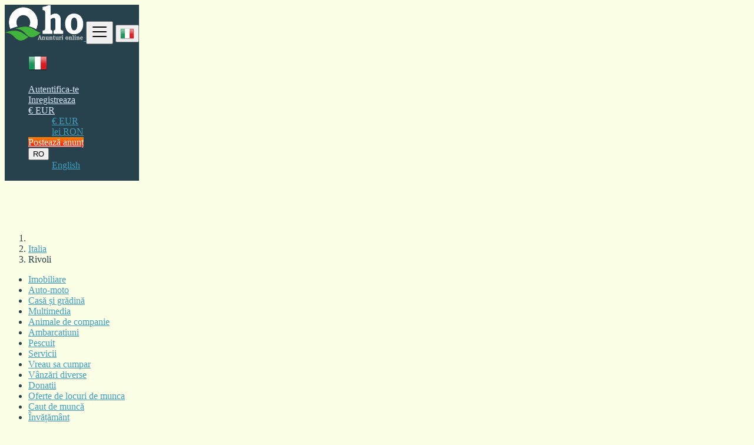

--- FILE ---
content_type: text/html; charset=UTF-8
request_url: https://oho.ro/location/rivoli/3169231
body_size: 13147
content:
<!DOCTYPE html><html lang="ro"><head> <meta charset="utf-8"> <meta name="csrf-token" content="jEuU0kAYHksB4LqXbPV5K2TjNuUGULLIWMbQP5u0"> <meta name="robots" content="noindex,nofollow"> <meta name="googlebot" content="noindex"> <meta name="viewport" content="width=device-width, initial-scale=1.0"> <meta name="apple-mobile-web-app-title" content="oho.ro"> <link rel="apple-touch-icon-precomposed" sizes="144x144" href="https://oho.ro/storage/app/default/ico/apple-touch-icon-144-precomposed.png"> <link rel="apple-touch-icon-precomposed" sizes="114x114" href="https://oho.ro/storage/app/default/ico/apple-touch-icon-114-precomposed.png"> <link rel="apple-touch-icon-precomposed" sizes="72x72" href="https://oho.ro/storage/app/default/ico/apple-touch-icon-72-precomposed.png"> <link rel="apple-touch-icon-precomposed" href="https://oho.ro/storage/app/default/ico/apple-touch-icon-57-precomposed.png"> <link rel="shortcut icon" href="https://oho.ro/storage/app/ico/thumb-32x32-ico-5e42e860db282.png"> <title>Anunturi gratuite in Rivoli, Italia</title> <meta name="description" content="Anunturi gratuite Rivoli, Italia. Cauți un produs sau un serviciu - Rivoli, Italia"> <meta name="keywords" content="anunturi gratuite,gratis,100%,online"> <link rel="canonical" href="https://oho.ro/location/rivoli/3169231"/> <meta property="fb:app_id" content="950132395183195" /> <meta property="og:site_name" content="oho.ro" /><meta property="og:locale" content="ro_RO" /><meta property="og:type" content="website" /><meta property="og:url" content="https://oho.ro/location/rivoli/3169231" /> <meta property="twitter:card" content="summary"> <meta property="twitter:title" content="Anunturi gratuite in Rivoli, Italia"> <meta property="twitter:description" content="Anunturi gratuite Rivoli, Italia. Cauți un produs sau un serviciu - Rivoli, Italia"> <meta property="twitter:domain" content="oho.ro"> <link rel="alternate" type="application/atom+xml" href="https://oho.ro/feed" title="My feed"> <link href="https://oho.ro/css/app.css?id=ca46ef980f693c7697c4" rel="stylesheet"> <style type="text/css"> /* === v7.3.8 === *//* === Body === */body {background-color: rgb(250, 255, 229);color: #28424D;}#wrapper { background-color: rgba(0, 0, 0, 0); }.skin-blue a,.skin-blue .link-color {color: #3E9EBB;}.skin-blue a:hover,.skin-blue a:focus {color: #FF5E04;}/* === Header === */.navbar.navbar-site { position: fixed !important; }.navbar.navbar-site { background-color: rgb(40, 66, 77) !important; }.navbar.navbar-site {border-bottom-width: 1px !important;border-bottom-style: solid !important;}.navbar.navbar-site { border-bottom-color: #28424D !important; }@media (min-width: 768px) {.navbar.navbar-site ul.navbar-nav > li > a {color: #D7E4F9 !important;}}.navbar.navbar-site ul.navbar-nav > .open > a,.navbar.navbar-site ul.navbar-nav > .open > a:focus,.navbar.navbar-site ul.navbar-nav > .open > a:hover {color: #D7E4F9 !important;}@media (min-width: 768px) {.navbar.navbar-site ul.navbar-nav > li > a:hover,.navbar.navbar-site ul.navbar-nav > li > a:focus {color: #FFFFFF !important;}}/* === Footer === */.footer-content { background: #080808; }.footer-content { color: #FFFFFF; }.footer-title { color: #F8FBC3; }.footer-nav li a,.copy-info a {color: #DBFFFA;}.skin-blue .footer-nav li a:hover,.skin-blue .footer-nav li a:focus,.copy-info a:focus,.copy-info a:hover {color: #F3F984;}/* === Button: Add Listing === */a.btn-add-listing,button.btn-add-listing,.navbar.navbar-site ul.navbar-nav > li.postadd > a.btn-add-listing,#homepage a.btn-add-listing {background-image: linear-gradient(to bottom, #FF8300 0,#E81616 100%);}a.btn-add-listing,button.btn-add-listing,.navbar.navbar-site ul.navbar-nav > li.postadd > a.btn-add-listing,#homepage a.btn-add-listing {border-color: #FF8300;}a.btn-add-listing,button.btn-add-listing,.navbar.navbar-site ul.navbar-nav > li.postadd > a.btn-add-listing,#homepage a.btn-add-listing {color: #FFFFFF !important;}a.btn-add-listing:hover,a.btn-add-listing:focus,button.btn-add-listing:hover,button.btn-add-listing:focus,li.postadd > a.btn-add-listing:hover,li.postadd > a.btn-add-listing:focus,#homepage a.btn-add-listing:hover,#homepage a.btn-add-listing:focus {background-image: linear-gradient(to bottom, #FF8300 0,#E81616 100%);}a.btn-add-listing:hover,a.btn-add-listing:focus,button.btn-add-listing:hover,button.btn-add-listing:focus,.navbar.navbar-site ul.navbar-nav > li.postadd > a.btn-add-listing:hover,.navbar.navbar-site ul.navbar-nav > li.postadd > a.btn-add-listing:focus,#homepage a.btn-add-listing:hover,#homepage a.btn-add-listing:focus {color: #FFFFFF !important;}/* === Other: Grid View Columns === */.make-grid .item-list { width: 25.00% !important; }@media (max-width: 767px) {.make-grid .item-list { width: 50% !important; }}.make-grid .item-list .cornerRibbons { left: -30.00%; top: 8%; }.make-grid.noSideBar .item-list .cornerRibbons { left: -22.00%; top: 8%; }@media (min-width: 992px) and (max-width: 1119px) {.make-grid .item-list .cornerRibbons { left: -36.00%; top: 8%; }.make-grid.noSideBar .item-list .cornerRibbons { left: -26.00%; top: 8%; }}@media (min-width: 768px) and (max-width: 991px) {.make-grid .item-list .cornerRibbons { left: -35.00%; top: 8%; }.make-grid.noSideBar .item-list .cornerRibbons { left: -25.00%; top: 8%; }}@media (max-width: 767px) {.make-grid .item-list { width: 50%; }}@media (max-width: 767px) {.make-grid .item-list .cornerRibbons, .make-grid.noSideBar .item-list .cornerRibbons { left: -10%; top: 8%; }}@media (max-width: 736px) {.make-grid .item-list .cornerRibbons, .make-grid.noSideBar .item-list .cornerRibbons { left: -12%; top: 8%; }}@media (max-width: 667px) {.make-grid .item-list .cornerRibbons, .make-grid.noSideBar .item-list .cornerRibbons { left: -13%; top: 8%; }}@media (max-width: 568px) {.make-grid .item-list .cornerRibbons, .make-grid.noSideBar .item-list .cornerRibbons { left: -14%; top: 8%; }}@media (max-width: 480px) {.make-grid .item-list .cornerRibbons, .make-grid.noSideBar .item-list .cornerRibbons { left: -22%; top: 8%; }}.adds-wrapper.make-grid .item-list:nth-child(4n+4),.category-list.make-grid .item-list:nth-child(4n+4) {border-right: solid 1px #ddd;}.adds-wrapper.make-grid .item-list:nth-child(3n+3),.category-list.make-grid .item-list:nth-child(3n+3) {border-right: solid 1px #ddd;}.adds-wrapper.make-grid .item-list:nth-child(4n+4),.category-list.make-grid .item-list:nth-child(4n+4) {border-right: none;}@media (max-width: 991px) {.adds-wrapper.make-grid .item-list:nth-child(4n+4),.category-list.make-grid .item-list:nth-child(4n+4) {border-right-style: solid;border-right-width: 1px;border-right-color: #ddd;}}/* === Homepage: Search Form Area === *//* === Homepage: Locations & Country Map === */ /* === CSS Fix === */ .f-category h6 { color: #333; } .photo-count { color: #292b2c; } .page-info-lite h5 { color: #999999; } h4.item-price { color: #292b2c; } .skin-blue .pricetag { color: #fff; } </style> <link href="https://oho.ro/css/custom.css" rel="stylesheet"> <link href="https://oho.ro/assets/plugins/bootstrap-daterangepicker/daterangepicker.css" rel="stylesheet"> <script async src="https://www.googletagmanager.com/gtag/js?id=G-4ZXLN603Y2"></script><script> window.dataLayer = window.dataLayer || []; function gtag(){dataLayer.push(arguments);} gtag('js', new Date()); gtag('config', 'G-4ZXLN603Y2');</script><script async src="https://pagead2.googlesyndication.com/pagead/js/adsbygoogle.js?client=ca-pub-5132730460646045" crossorigin="anonymous"></script> <script> paceOptions = { elements: true }; </script> <script src="https://oho.ro/assets/js/pace.min.js"></script> <script src="https://oho.ro/assets/plugins/modernizr/modernizr-custom.js"></script> <style> .is-invalid .g-recaptcha iframe, .has-error .g-recaptcha iframe { border: 1px solid #f85359; } </style> <script src="https://www.google.com/recaptcha/api.js?hl=ro" async defer></script> <link rel="dns-prefetch" href="//fonts.googleapis.com"><link rel="dns-prefetch" href="//fonts.gstatic.com"><link rel="dns-prefetch" href="//storage.googleapis.com"><link rel="dns-prefetch" href="//graph.facebook.com"><link rel="dns-prefetch" href="//google.com"><link rel="dns-prefetch" href="//apis.google.com"><link rel="dns-prefetch" href="//ajax.googleapis.com"><link rel="dns-prefetch" href="//www.google-analytics.com"><link rel="dns-prefetch" href="//www.googletagmanager.com"><link rel="dns-prefetch" href="//pagead2.googlesyndication.com"><link rel="dns-prefetch" href="//gstatic.com"><link rel="dns-prefetch" href="//cdn.api.twitter.com"><link rel="dns-prefetch" href="//oss.maxcdn.com"><link rel="dns-prefetch" href="//cloudflare.com"></head><body class="skin-blue"><div id="wrapper"> <div class="header"> <nav class="navbar fixed-top navbar-site navbar-light bg-light navbar-expand-md" role="navigation"> <div class="container"> <div class="navbar-identity"> <a href="https://oho.ro" class="navbar-brand logo logo-title"> <img src="https://oho.ro/storage/app/logo/thumb-500x100-logo-6019709da9349.png" alt="oho.ro" class="tooltipHere main-logo" title="" data-placement="bottom" data-toggle="tooltip" data-original-title="oho.ro Italia"/> </a> <button data-target=".navbar-collapse" data-toggle="collapse" class="navbar-toggler pull-right" type="button"> <svg xmlns="http://www.w3.org/2000/svg" viewBox="0 0 30 30" width="30" height="30" focusable="false"> <title>Meniu</title> <path stroke="currentColor" stroke-width="2" stroke-linecap="round" stroke-miterlimit="10" d="M4 7h22M4 15h22M4 23h22"></path> </svg> </button> <button class="flag-menu country-flag d-block d-md-none btn btn-secondary hidden pull-right" href="#selectCountry" data-toggle="modal"> <img src="https://oho.ro/images/flags/24/it.png" alt="Italia" style="float: left;" > <span class="caret hidden-xs"></span> </button> </div> <div class="navbar-collapse collapse"> <ul class="nav navbar-nav navbar-left"> <li class="flag-menu country-flag tooltipHere hidden-xs nav-item" data-toggle="tooltip" data-placement="right" title="Selecteaza o tara"> <a href="#selectCountry" data-toggle="modal" class="nav-link"> <img class="flag-icon" src="https://oho.ro/images/flags/32/it.png" alt="Italia" > <span class="caret hidden-sm"></span> </a> </li> </ul> <ul class="nav navbar-nav ml-auto navbar-right"> <li class="nav-item"> <a href="#quickLogin" class="nav-link" data-toggle="modal"><i class="icon-user fa"></i> Autentifica-te</a> </li> <li class="nav-item hidden-sm"> <a href="https://oho.ro/register" class="nav-link"><i class="icon-user-add fa"></i> Inregistreaza</a> </li> <li class="dropdown no-arrow nav-item"> <a href="#" class="dropdown-toggle nav-link" data-toggle="dropdown" data-target="#currenciesMenuDropdown"> <span>€ EUR</span> <i class="icon-down-open-big fa hidden-sm"></i> </a> <ul id="currenciesMenuDropdown" class="dropdown-menu user-menu dropdown-menu-right"> <li class="dropdown-item active"> <a href="https://oho.ro/location/rivoli/3169231?distance=50&curr=EUR"> € EUR </a> </li> <li class="dropdown-item"> <a href="https://oho.ro/location/rivoli/3169231?distance=50&curr=RON"> lei RON </a> </li> </ul> </li> <li class="nav-item postadd"> <a class="btn btn-block btn-border btn-post btn-add-listing" href="#quickLogin" data-toggle="modal"> <i class="fa fa-plus-circle"></i> Postează anunț </a> </li> <li class="dropdown lang-menu nav-item"> <button type="button" class="btn btn-secondary dropdown-toggle" data-toggle="dropdown"> <span class="lang-title">RO</span> </button> <ul id="langMenuDropdown" class="dropdown-menu dropdown-menu-right user-menu shadow-sm" role="menu"> <li class="dropdown-item"> <a href="https://oho.ro/lang/en" tabindex="-1" rel="alternate" hreflang="en"> <span class="lang-name">English</span> </a> </li> </ul> </li> </ul> </div> </div> </nav></div> <div class="container"> <div class="search-row-wrapper rounded"> <div class="container"> <form id="seach" name="search" action="https://oho.ro/search?distance=50" method="GET"> <div class="row m-0"> <div class="col-xl-3 col-md-3 col-sm-12 col-xs-12"> <select name="c" id="catSearch" class="form-control selecter"> <option value="" selected=&quot;selected&quot;> Toate categoriile </option> <option value="162"> Imobiliare </option> <option value="154"> Auto-moto </option> <option value="212"> Casă și grădină </option> <option value="200"> Multimedia </option> <option value="225"> Animale de companie </option> <option value="319"> Ambarcatiuni </option> <option value="337"> Pescuit </option> <option value="174"> Servicii </option> <option value="361"> Vreau sa cumpar </option> <option value="363"> Vânzări diverse </option> <option value="713"> Donatii </option> <option value="238"> Oferte de locuri de munca </option> <option value="262"> Caut de muncă </option> <option value="286"> Învățământ </option> <option value="294"> Evenimente locale </option> </select> </div> <div class="col-xl-4 col-md-4 col-sm-12 col-xs-12"> <input name="q" class="form-control keyword" type="text" placeholder="Ce ?" value=""> </div> <div class="col-xl-3 col-md-3 col-sm-12 col-xs-12 search-col locationicon"> <i class="icon-location-2 icon-append"></i> <input type="text" id="locSearch" name="location" class="form-control locinput input-rel searchtag-input has-icon tooltipHere" placeholder="Unde ?" value="Rivoli" title="" data-placement="bottom" data-toggle="tooltip" data-original-title="nume oras SAU nume județ .Exemplu judet:Nume județ"> </div> <input type="hidden" id="lSearch" name="l" value="3169231"> <input type="hidden" id="rSearch" name="r" value=""> <div class="col-xl-2 col-md-2 col-sm-12 col-xs-12"> <button class="btn btn-block btn-primary"> <i class="fa fa-search"></i> <strong>Gaseste</strong> </button> </div> </div> </form> </div> </div></div> <div class="main-container"> <div class="container"> <nav aria-label="breadcrumb" role="navigation" class="search-breadcrumb"> <ol class="breadcrumb"> <li class="breadcrumb-item"><a href="https://oho.ro"><i class="icon-home fa"></i></a></li> <li class="breadcrumb-item"> <a href="https://oho.ro/search?distance=50"> Italia </a> </li> <li class="breadcrumb-item active"> Rivoli &nbsp; <a href="#browseAdminCities" data-toggle="modal"> <span class="caret"></span></a> </li> </ol> </nav></div> <div class="container hide-xs"> <div> <ul class="list-inline"> <li class="list-inline-item mt-2"> <a href="https://oho.ro/search?distance=50&amp;l=3169231&amp;r=&amp;c=162" class="badge badge-light"> Imobiliare </a> </li> <li class="list-inline-item mt-2"> <a href="https://oho.ro/search?distance=50&amp;l=3169231&amp;r=&amp;c=154" class="badge badge-light"> Auto-moto </a> </li> <li class="list-inline-item mt-2"> <a href="https://oho.ro/search?distance=50&amp;l=3169231&amp;r=&amp;c=212" class="badge badge-light"> Casă și grădină </a> </li> <li class="list-inline-item mt-2"> <a href="https://oho.ro/search?distance=50&amp;l=3169231&amp;r=&amp;c=200" class="badge badge-light"> Multimedia </a> </li> <li class="list-inline-item mt-2"> <a href="https://oho.ro/search?distance=50&amp;l=3169231&amp;r=&amp;c=225" class="badge badge-light"> Animale de companie </a> </li> <li class="list-inline-item mt-2"> <a href="https://oho.ro/search?distance=50&amp;l=3169231&amp;r=&amp;c=319" class="badge badge-light"> Ambarcatiuni </a> </li> <li class="list-inline-item mt-2"> <a href="https://oho.ro/search?distance=50&amp;l=3169231&amp;r=&amp;c=337" class="badge badge-light"> Pescuit </a> </li> <li class="list-inline-item mt-2"> <a href="https://oho.ro/search?distance=50&amp;l=3169231&amp;r=&amp;c=174" class="badge badge-light"> Servicii </a> </li> <li class="list-inline-item mt-2"> <a href="https://oho.ro/search?distance=50&amp;l=3169231&amp;r=&amp;c=361" class="badge badge-light"> Vreau sa cumpar </a> </li> <li class="list-inline-item mt-2"> <a href="https://oho.ro/search?distance=50&amp;l=3169231&amp;r=&amp;c=363" class="badge badge-light"> Vânzări diverse </a> </li> <li class="list-inline-item mt-2"> <a href="https://oho.ro/search?distance=50&amp;l=3169231&amp;r=&amp;c=713" class="badge badge-light"> Donatii </a> </li> <li class="list-inline-item mt-2"> <a href="https://oho.ro/search?distance=50&amp;l=3169231&amp;r=&amp;c=238" class="badge badge-light"> Oferte de locuri de munca </a> </li> <li class="list-inline-item mt-2"> <a href="https://oho.ro/search?distance=50&amp;l=3169231&amp;r=&amp;c=262" class="badge badge-light"> Caut de muncă </a> </li> <li class="list-inline-item mt-2"> <a href="https://oho.ro/search?distance=50&amp;l=3169231&amp;r=&amp;c=286" class="badge badge-light"> Învățământ </a> </li> <li class="list-inline-item mt-2"> <a href="https://oho.ro/search?distance=50&amp;l=3169231&amp;r=&amp;c=294" class="badge badge-light"> Evenimente locale </a> </li> </ul> </div> </div> <div class="container"> <div class="container ads-parent-responsive d-none d-xl-block d-lg-block d-md-none d-sm-none"> <div class="text-center"> </div> </div> <div class="container ads-parent-responsive d-none d-xl-none d-lg-none d-md-block d-sm-none"> <div class="text-center"> </div> </div> <div class="container ads-parent-responsive d-block d-xl-none d-lg-none d-md-none d-sm-block"> <div class="text-center"> </div> </div> </div> <div class="h-spacer"></div> <div class="container"> <div class="row"> <div class="col-md-3 page-sidebar mobile-filter-sidebar pb-4"> <aside> <div class="sidebar-modern-inner enable-long-words"> <div id="catsList"> <div class="block-title has-arrow sidebar-header"> <h5> <span class="font-weight-bold"> Toate categoriile </span> </h5> </div> <div class="block-content list-filter categories-list"> <ul class="list-unstyled"> <li> <a href="https://oho.ro/search?distance=50&amp;l=3169231&amp;r=&amp;c=162" title="Imobiliare"> <span class="title">Imobiliare</span> <span class="count">&nbsp;0</span> </a> </li> <li> <a href="https://oho.ro/search?distance=50&amp;l=3169231&amp;r=&amp;c=154" title="Auto-moto"> <span class="title">Auto-moto</span> <span class="count">&nbsp;0</span> </a> </li> <li> <a href="https://oho.ro/search?distance=50&amp;l=3169231&amp;r=&amp;c=212" title="Casă și grădină"> <span class="title">Casă și grădină</span> <span class="count">&nbsp;0</span> </a> </li> <li> <a href="https://oho.ro/search?distance=50&amp;l=3169231&amp;r=&amp;c=200" title="Multimedia"> <span class="title">Multimedia</span> <span class="count">&nbsp;0</span> </a> </li> <li> <a href="https://oho.ro/search?distance=50&amp;l=3169231&amp;r=&amp;c=225" title="Animale de companie"> <span class="title">Animale de companie</span> <span class="count">&nbsp;0</span> </a> </li> <li> <a href="https://oho.ro/search?distance=50&amp;l=3169231&amp;r=&amp;c=319" title="Ambarcatiuni"> <span class="title">Ambarcatiuni</span> <span class="count">&nbsp;0</span> </a> </li> <li> <a href="https://oho.ro/search?distance=50&amp;l=3169231&amp;r=&amp;c=337" title="Pescuit"> <span class="title">Pescuit</span> <span class="count">&nbsp;0</span> </a> </li> <li> <a href="https://oho.ro/search?distance=50&amp;l=3169231&amp;r=&amp;c=174" title="Servicii"> <span class="title">Servicii</span> <span class="count">&nbsp;0</span> </a> </li> <li> <a href="https://oho.ro/search?distance=50&amp;l=3169231&amp;r=&amp;c=361" title="Vreau sa cumpar"> <span class="title">Vreau sa cumpar</span> <span class="count">&nbsp;0</span> </a> </li> <li> <a href="https://oho.ro/search?distance=50&amp;l=3169231&amp;r=&amp;c=363" title="Vânzări diverse"> <span class="title">Vânzări diverse</span> <span class="count">&nbsp;0</span> </a> </li> <li> <a href="https://oho.ro/search?distance=50&amp;l=3169231&amp;r=&amp;c=713" title="Donatii"> <span class="title">Donatii</span> <span class="count">&nbsp;0</span> </a> </li> <li> <a href="https://oho.ro/search?distance=50&amp;l=3169231&amp;r=&amp;c=238" title="Oferte de locuri de munca"> <span class="title">Oferte de locuri de munca</span> <span class="count">&nbsp;0</span> </a> </li> <li> <a href="https://oho.ro/search?distance=50&amp;l=3169231&amp;r=&amp;c=262" title="Caut de muncă"> <span class="title">Caut de muncă</span> <span class="count">&nbsp;0</span> </a> </li> <li> <a href="https://oho.ro/search?distance=50&amp;l=3169231&amp;r=&amp;c=286" title="Învățământ"> <span class="title">Învățământ</span> <span class="count">&nbsp;0</span> </a> </li> <li> <a href="https://oho.ro/search?distance=50&amp;l=3169231&amp;r=&amp;c=294" title="Evenimente locale"> <span class="title">Evenimente locale</span> <span class="count">&nbsp;0</span> </a> </li> </ul> </div></div> <div style="clear:both"></div> <div class="block-title has-arrow sidebar-header"> <h5> <span class="font-weight-bold"> Locatii </span> </h5></div><div class="block-content list-filter locations-list"> <ul class="browse-list list-unstyled long-list"> <li> <a href="https://oho.ro/search?distance=50&l=3169070&r=" title="Rome" > Rome <span class="count">5</span> </a> </li> <li> <a href="https://oho.ro/search?distance=50&l=3173435&r=" title="Milan" > Milan <span class="count">6</span> </a> </li> <li> <a href="https://oho.ro/search?distance=50&l=3172394&r=" title="Naples" > Naples <span class="count">1</span> </a> </li> <li> <a href="https://oho.ro/search?distance=50&l=3165524&r=" title="Turin" > Turin <span class="count">0</span> </a> </li> <li> <a href="https://oho.ro/search?distance=50&l=2523920&r=" title="Palermo" > Palermo <span class="count">1</span> </a> </li> <li> <a href="https://oho.ro/search?distance=50&l=3176219&r=" title="Genoa" > Genoa <span class="count">0</span> </a> </li> <li> <a href="https://oho.ro/search?distance=50&l=3181928&r=" title="Bologna" > Bologna <span class="count">0</span> </a> </li> <li> <a href="https://oho.ro/search?distance=50&l=3176959&r=" title="Florence" > Florence <span class="count">0</span> </a> </li> <li> <a href="https://oho.ro/search?distance=50&l=2525068&r=" title="Catania" > Catania <span class="count">0</span> </a> </li> <li> <a href="https://oho.ro/search?distance=50&l=3182351&r=" title="Bari" > Bari <span class="count">5</span> </a> </li> <li> <a href="https://oho.ro/search?distance=50&l=2524170&r=" title="Messina" > Messina <span class="count">0</span> </a> </li> <li> <a href="https://oho.ro/search?distance=50&l=3164527&r=" title="Verona" > Verona <span class="count">0</span> </a> </li> <li> <a href="https://oho.ro/search?distance=50&l=3171728&r=" title="Padova" > Padova <span class="count">0</span> </a> </li> <li> <a href="https://oho.ro/search?distance=50&l=3165185&r=" title="Trieste" > Trieste <span class="count">0</span> </a> </li> <li> <a href="https://oho.ro/search?distance=50&l=3181554&r=" title="Brescia" > Brescia <span class="count">0</span> </a> </li> <li> <a href="https://oho.ro/search?distance=50&l=3169921&r=" title="Prato" > Prato <span class="count">0</span> </a> </li> <li> <a href="https://oho.ro/search?distance=50&l=3165926&r=" title="Taranto" > Taranto <span class="count">0</span> </a> </li> <li> <a href="https://oho.ro/search?distance=50&l=2523630&r=" title="Reggio Calabria" > Reggio Calabria <span class="count">0</span> </a> </li> <li> <a href="https://oho.ro/search?distance=50&l=3173331&r=" title="Modena" > Modena <span class="count">0</span> </a> </li> <li> <a href="https://oho.ro/search?distance=50&l=3174659&r=" title="Livorno" > Livorno <span class="count">0</span> </a> </li> <li> <a href="https://oho.ro/search?distance=50&l=2525473&r=" title="Cagliari" > Cagliari <span class="count">0</span> </a> </li> <li> <a href="https://oho.ro/search?distance=50&l=3173529&r=" title="Mestre" > Mestre <span class="count">0</span> </a> </li> <li> <a href="https://oho.ro/search?distance=50&l=3171457&r=" title="Parma" > Parma <span class="count">0</span> </a> </li> <li> <a href="https://oho.ro/search?distance=50&l=3176885&r=" title="Foggia" > Foggia <span class="count">0</span> </a> </li> <li> <a href="https://oho.ro/search?distance=50&l=3169522&r=" title="Reggio nell&#039;Emilia" > Reggio nell&#039;Emilia <span class="count">0</span> </a> </li> <li> <a href="https://oho.ro/search?distance=50&l=3183539&r=" title="Acilia-Castel Fusano-Ostia Antica" > Acilia-Castel Fusano-Ostia Antica <span class="count">0</span> </a> </li> <li> <a href="https://oho.ro/search?distance=50&l=3168673&r=" title="Salerno" > Salerno <span class="count">1</span> </a> </li> <li> <a href="https://oho.ro/search?distance=50&l=3171180&r=" title="Perugia" > Perugia <span class="count">0</span> </a> </li> <li> <a href="https://oho.ro/search?distance=50&l=3172629&r=" title="Monza" > Monza <span class="count">0</span> </a> </li> <li> <a href="https://oho.ro/search?distance=50&l=3169361&r=" title="Rimini" > Rimini <span class="count">0</span> </a> </li> <li> <a href="https://oho.ro/search?distance=50&l=3171168&r=" title="Pescara" > Pescara <span class="count">0</span> </a> </li> <li> <a href="https://oho.ro/search?distance=50&l=3182164&r=" title="Bergamo" > Bergamo <span class="count">1</span> </a> </li> <li> <a href="https://oho.ro/search?distance=50&l=3164419&r=" title="Vicenza" > Vicenza <span class="count">0</span> </a> </li> <li> <a href="https://oho.ro/search?distance=50&l=3181913&r=" title="Bolzano" > Bolzano <span class="count">0</span> </a> </li> <li> <a href="https://oho.ro/search?distance=50&l=3183072&r=" title="Andria" > Andria <span class="count">0</span> </a> </li> <li> <a href="https://oho.ro/search?distance=50&l=3165072&r=" title="Udine" > Udine <span class="count">0</span> </a> </li> <li> <a href="https://oho.ro/search?distance=50&l=2523083&r=" title="Siracusa" > Siracusa <span class="count">0</span> </a> </li> <li> <a href="https://oho.ro/search?distance=50&l=3165771&r=" title="Terni" > Terni <span class="count">0</span> </a> </li> <li> <a href="https://oho.ro/search?distance=50&l=3176746&r=" title="Forlì" > Forlì <span class="count">0</span> </a> </li> <li> <a href="https://oho.ro/search?distance=50&l=3172189&r=" title="Novara" > Novara <span class="count">0</span> </a> </li> <li> <a href="https://oho.ro/search?distance=50&l=3182340&r=" title="Barletta" > Barletta <span class="count">0</span> </a> </li> <li> <a href="https://oho.ro/search?distance=50&l=3171058&r=" title="Piacenza" > Piacenza <span class="count">0</span> </a> </li> <li> <a href="https://oho.ro/search?distance=50&l=3177090&r=" title="Ferrara" > Ferrara <span class="count">0</span> </a> </li> <li> <a href="https://oho.ro/search?distance=50&l=3167096&r=" title="Sassari" > Sassari <span class="count">0</span> </a> </li> <li> <a href="https://oho.ro/search?distance=50&l=3183089&r=" title="Ancona" > Ancona <span class="count">0</span> </a> </li> <li> <a href="https://oho.ro/search?distance=50&l=3175081&r=" title="La Spezia" > La Spezia <span class="count">0</span> </a> </li> <li> <a href="https://oho.ro/search?distance=50&l=3165456&r=" title="Torre del Greco" > Torre del Greco <span class="count">0</span> </a> </li> <li> <a href="https://oho.ro/search?distance=50&l=3178229&r=" title="Como" > Como <span class="count">0</span> </a> </li> <li> <a href="https://oho.ro/search?distance=50&l=3174530&r=" title="Lucca" > Lucca <span class="count">0</span> </a> </li> <li> <a href="https://oho.ro/search?distance=50&l=3169561&r=" title="Ravenna" > Ravenna <span class="count">0</span> </a> </li> <li> <a href="https://oho.ro/search?distance=50&l=3174953&r=" title="Lecce" > Lecce <span class="count">1</span> </a> </li> <li> <a href="https://oho.ro/search?distance=50&l=3165243&r=" title="Trento" > Trento <span class="count">0</span> </a> </li> <li> <a href="https://oho.ro/search?distance=50&l=3176059&r=" title="Giugliano in Campania" > Giugliano in Campania <span class="count">0</span> </a> </li> <li> <a href="https://oho.ro/search?distance=50&l=3181355&r=" title="Busto Arsizio" > Busto Arsizio <span class="count">0</span> </a> </li> <li> <a href="https://oho.ro/search?distance=50&l=3174741&r=" title="Lido di Ostia" > Lido di Ostia <span class="count">0</span> </a> </li> <li> <a href="https://oho.ro/search?distance=50&l=3178957&r=" title="Cesena" > Cesena <span class="count">0</span> </a> </li> <li> <a href="https://oho.ro/search?distance=50&l=2525059&r=" title="Catanzaro" > Catanzaro <span class="count">2</span> </a> </li> <li> <a href="https://oho.ro/search?distance=50&l=3181528&r=" title="Brindisi" > Brindisi <span class="count">2</span> </a> </li> <li> <a href="https://oho.ro/search?distance=50&l=2524245&r=" title="Marsala" > Marsala <span class="count">1</span> </a> </li> <li> <a href="https://oho.ro/search?distance=50&l=3165201&r=" title="Treviso" > Treviso <span class="count">0</span> </a> </li> <li> <a href="https://oho.ro/search?distance=50&l=3171173&r=" title="Pesaro" > Pesaro <span class="count">0</span> </a> </li> <li> <a href="https://oho.ro/search?distance=50&l=3170647&r=" title="Pisa" > Pisa <span class="count">0</span> </a> </li> <li> <a href="https://oho.ro/search?distance=50&l=3164699&r=" title="Varese" > Varese <span class="count">0</span> </a> </li> <li> <a href="https://oho.ro/search?distance=50&l=3166598&r=" title="Sesto San Giovanni" > Sesto San Giovanni <span class="count">0</span> </a> </li> <li> <a href="https://oho.ro/search?distance=50&l=3182884&r=" title="Arezzo" > Arezzo <span class="count">0</span> </a> </li> <li> <a href="https://oho.ro/search?distance=50&l=3175058&r=" title="Latina" > Latina <span class="count">0</span> </a> </li> <li> <a href="https://oho.ro/search?distance=50&l=2524653&r=" title="Gela" > Gela <span class="count">0</span> </a> </li> <li> <a href="https://oho.ro/search?distance=50&l=3170621&r=" title="Pistoia" > Pistoia <span class="count">1</span> </a> </li> <li> <a href="https://oho.ro/search?distance=50&l=3179866&r=" title="Caserta" > Caserta <span class="count">0</span> </a> </li> <li> <a href="https://oho.ro/search?distance=50&l=3178671&r=" title="Cinisello Balsamo" > Cinisello Balsamo <span class="count">0</span> </a> </li> <li> <a href="https://oho.ro/search?distance=50&l=6534232&r=" title="Lamezia Terme" > Lamezia Terme <span class="count">0</span> </a> </li> <li> <a href="https://oho.ro/search?distance=50&l=3183178&r=" title="Altamura" > Altamura <span class="count">0</span> </a> </li> <li> <a href="https://oho.ro/search?distance=50&l=6534228&r=" title="Guidonia Montecelio" > Guidonia Montecelio <span class="count">0</span> </a> </li> <li> <a href="https://oho.ro/search?distance=50&l=2523665&r=" title="Quartu Sant&#039;Elena" > Quartu Sant&#039;Elena <span class="count">0</span> </a> </li> <li> <a href="https://oho.ro/search?distance=50&l=3171366&r=" title="Pavia" > Pavia <span class="count">0</span> </a> </li> <li> <a href="https://oho.ro/search?distance=50&l=3179661&r=" title="Castellammare di Stabia" > Castellammare di Stabia <span class="count">0</span> </a> </li> <li> <a href="https://oho.ro/search?distance=50&l=3173775&r=" title="Massa" > Massa <span class="count">0</span> </a> </li> <li> <a href="https://oho.ro/search?distance=50&l=3183299&r=" title="Alessandria" > Alessandria <span class="count">0</span> </a> </li> <li> <a href="https://oho.ro/search?distance=50&l=2524907&r=" title="Cosenza" > Cosenza <span class="count">0</span> </a> </li> <li> <a href="https://oho.ro/search?distance=50&l=3183455&r=" title="Afragola" > Afragola <span class="count">0</span> </a> </li> <li> <a href="https://oho.ro/search?distance=50&l=2523650&r=" title="Ragusa" > Ragusa <span class="count">0</span> </a> </li> <li> <a href="https://oho.ro/search?distance=50&l=3182714&r=" title="Asti" > Asti <span class="count">0</span> </a> </li> <li> <a href="https://oho.ro/search?distance=50&l=3175786&r=" title="Grosseto" > Grosseto <span class="count">0</span> </a> </li> <li> <a href="https://oho.ro/search?distance=50&l=3177838&r=" title="Cremona" > Cremona <span class="count">0</span> </a> </li> <li> <a href="https://oho.ro/search?distance=50&l=3173287&r=" title="Molfetta" > Molfetta <span class="count">0</span> </a> </li> <li> <a href="https://oho.ro/search?distance=50&l=2522876&r=" title="Trapani" > Trapani <span class="count">0</span> </a> </li> <li> <a href="https://oho.ro/search?distance=50&l=3180423&r=" title="Carrara" > Carrara <span class="count">0</span> </a> </li> <li> <a href="https://oho.ro/search?distance=50&l=3179806&r=" title="Casoria" > Casoria <span class="count">0</span> </a> </li> <li> <a href="https://oho.ro/search?distance=50&l=3167022&r=" title="Savona" > Savona <span class="count">0</span> </a> </li> <li> <a href="https://oho.ro/search?distance=50&l=3164376&r=" title="Vigevano" > Vigevano <span class="count">0</span> </a> </li> <li> <a href="https://oho.ro/search?distance=50&l=3174921&r=" title="Legnano" > Legnano <span class="count">0</span> </a> </li> <li> <a href="https://oho.ro/search?distance=50&l=2525448&r=" title="Caltanissetta" > Caltanissetta <span class="count">0</span> </a> </li> <li> <a href="https://oho.ro/search?distance=50&l=3170027&r=" title="Potenza" > Potenza <span class="count">0</span> </a> </li> <li> <a href="https://oho.ro/search?distance=50&l=3170116&r=" title="Portici" > Portici <span class="count">0</span> </a> </li> <li> <a href="https://oho.ro/search?distance=50&l=2524013&r=" title="Nicastro-Sambiase" > Nicastro-Sambiase <span class="count">0</span> </a> </li> <li> <a href="https://oho.ro/search?distance=50&l=3173721&r=" title="Matera" > Matera <span class="count">0</span> </a> </li> <li> <a href="https://oho.ro/search?distance=50&l=3167731&r=" title="San Severo" > San Severo <span class="count">0</span> </a> </li> <li> <a href="https://oho.ro/search?distance=50&l=3179075&r=" title="Cerignola" > Cerignola <span class="count">0</span> </a> </li> <li> <a href="https://oho.ro/search?distance=50&l=3165322&r=" title="Trani" > Trani <span class="count">0</span> </a> </li> <li> <a href="https://oho.ro/search?distance=50&l=3182007&r=" title="Bisceglie" > Bisceglie <span class="count">0</span> </a> </li> </ul></div><div style="clear:both"></div> <div class="block-title has-arrow sidebar-header"> <h5> <span class="font-weight-bold"> Data postarii </span> </h5></div><div class="block-content list-filter"> <div class="filter-date filter-content"> <ul> <li> <input type="radio" name="postedDate" value="2" id="postedDate_2" > <label for="postedDate_2">24 ore</label> </li> <li> <input type="radio" name="postedDate" value="4" id="postedDate_4" > <label for="postedDate_4">3 zile</label> </li> <li> <input type="radio" name="postedDate" value="8" id="postedDate_8" > <label for="postedDate_8">7 zile</label> </li> <li> <input type="radio" name="postedDate" value="31" id="postedDate_31" > <label for="postedDate_31">30 zile</label> </li> <input type="hidden" id="postedQueryString" value="distance=50"> </ul> </div></div><div style="clear:both"></div> </div> </aside></div> <div class="col-md-9 page-content col-thin-left"> <div class="category-list"> <div class="tab-box"> <ul id="postType" class="nav nav-tabs add-tabs tablist" role="tablist"> <li class="nav-item active"> <a href="https://oho.ro/location/rivoli/3169231?distance=50" role="tab" data-toggle="tab" class="nav-link" > Toate anunțurile <span class="badge badge-pill badge-danger">2</span> </a> </li> <li class="nav-item"> <a href="https://oho.ro/location/rivoli/3169231?distance=50&type=3" role="tab" data-toggle="tab" class="nav-link"> Privat <span class="badge badge-pill alert-danger"> 2 </span> </a> </li> <li class="nav-item"> <a href="https://oho.ro/location/rivoli/3169231?distance=50&type=4" role="tab" data-toggle="tab" class="nav-link"> Firmă <span class="badge badge-pill alert-danger"> 0 </span> </a> </li> </ul> <div class="tab-filter"> <select id="orderBy" title="sort by" class="niceselecter select-sort-by" data-style="btn-select" data-width="auto"> <option value="https://oho.ro/location/rivoli/3169231">Sorteaza dupa</option> <option value="https://oho.ro/location/rivoli/3169231?distance=50&orderBy=priceAsc"> Pret : De la mic la mare </option> <option value="https://oho.ro/location/rivoli/3169231?distance=50&orderBy=priceDesc"> Pret : De la mare la mic </option> <option value="https://oho.ro/location/rivoli/3169231?distance=50&orderBy=date"> Data </option> <option value="https://oho.ro/location/rivoli/3169231?distance=0"> Pe o raza de 0 km </option> <option value="https://oho.ro/location/rivoli/3169231?distance=10"> Pe o raza de 10 km </option> <option value="https://oho.ro/location/rivoli/3169231?distance=20"> Pe o raza de 20 km </option> <option value="https://oho.ro/location/rivoli/3169231?distance=30"> Pe o raza de 30 km </option> <option value="https://oho.ro/location/rivoli/3169231?distance=40"> Pe o raza de 40 km </option> <option selected=&quot;selected&quot; value="https://oho.ro/location/rivoli/3169231?distance=50"> Pe o raza de 50 km </option> </select> </div> </div> <div class="listing-filter"> <div class="pull-left col-xs-6"> <div class="breadcrumb-list"> <a href="https://oho.ro/search?distance=50" class="current"><span>Toate anunturile</span></a> intre limitele <a rel="nofollow" class="jobs-s-tag" href="https://oho.ro/search?distance=50?distance=50">50 km in jurul localitatii Rivoli</a> </div> <div style="clear:both;"></div> </div> <div class="pull-right col-xs-6 text-right listing-view-action"> <span class="list-view"><i class="icon-th"></i></span> <span class="compact-view"><i class="icon-th-list"></i></span> <span class="grid-view active"><i class="icon-th-large"></i></span> </div> <div style="clear:both"></div> </div> <div class="mobile-filter-bar col-xl-12"> <ul class="list-unstyled list-inline no-margin no-padding"> <li class="filter-toggle"> <a class=""> <i class="icon-th-list"></i> Filtre </a> </li> <li> <div class="dropdown"> <a data-toggle="dropdown" class="dropdown-toggle">Sorteaza dupa</a> <ul class="dropdown-menu"> <li> <a href="https://oho.ro/location/rivoli/3169231" rel="nofollow"> Sorteaza dupa </a> </li> <li> <a href="https://oho.ro/location/rivoli/3169231?distance=50&orderBy=priceAsc" rel="nofollow"> Pret : De la mic la mare </a> </li> <li> <a href="https://oho.ro/location/rivoli/3169231?distance=50&orderBy=priceDesc" rel="nofollow"> Pret : De la mare la mic </a> </li> <li> <a href="https://oho.ro/location/rivoli/3169231?distance=50&orderBy=date" rel="nofollow"> Data </a> </li> <li> <a href="https://oho.ro/location/rivoli/3169231?distance=0" rel="nofollow"> Pe o raza de 0 km </a> </li> <li> <a href="https://oho.ro/location/rivoli/3169231?distance=10" rel="nofollow"> Pe o raza de 10 km </a> </li> <li> <a href="https://oho.ro/location/rivoli/3169231?distance=20" rel="nofollow"> Pe o raza de 20 km </a> </li> <li> <a href="https://oho.ro/location/rivoli/3169231?distance=30" rel="nofollow"> Pe o raza de 30 km </a> </li> <li> <a href="https://oho.ro/location/rivoli/3169231?distance=40" rel="nofollow"> Pe o raza de 40 km </a> </li> <li> <a href="https://oho.ro/location/rivoli/3169231?distance=50" rel="nofollow"> Pe o raza de 50 km </a> </li> </ul> </div> </li> </ul> </div> <div class="menu-overly-mask"></div> <div id="postsList" class="adds-wrapper row no-margin"> <div class="item-list"> <div class="row"> <div class="col-sm-2 col-12 no-padding photobox"> <div class="add-image"> <span class="photo-count"><i class="fa fa-camera"></i> 2 </span> <a href="https://oho.ro/beautiful-maltese-puppies-for-sale/3340"> <img class="lazyload img-thumbnail no-margin" src="https://oho.ro/storage/files/it/3340/thumb-320x240-4af7a48d3647f3e5fd1375d6fe82e7c7.jpg" alt="Beautiful Maltese puppies for sale"> </a> </div> </div> <div class="col-sm-7 col-12 add-desc-box"> <div class="items-details"> <h5 class="add-title"> <a href="https://oho.ro/beautiful-maltese-puppies-for-sale/3340">Beautiful Maltese puppies for sale </a> </h5> <span class="info-row"> <span class="add-type business-ads tooltipHere" data-toggle="tooltip" data-placement="bottom" title="Privat" > P </span>&nbsp; <span class="date"> <i class="icon-clock"></i> <span style="cursor: help;" data-toggle="popover" data-trigger="hover" data-placement="bottom" data-content="2022-05-07 16:29">3 ani în urmă</span> </span> <span class="category"> <i class="icon-folder-circled"></i>&nbsp; <a href="https://oho.ro/search?distance=50&c=225" class="info-link" >Animale de companie</a>&nbsp;&raquo;&nbsp; <a href="https://oho.ro/search?distance=50&c=227" class="info-link" >Adoptii, Pierduti</a> </span> <span class="item-location"> <i class="icon-location-2"></i>&nbsp; <a href="https://oho.ro/search?distance=50&l=3177471&r=" class="info-link"> Druento </a> - 8.41km </span> </span> </div> </div> <div class="col-sm-3 col-12 text-right price-box" style="white-space: nowrap;"> <h4 class="item-price"> </h4>&nbsp; <a class="btn btn-default btn-sm make-favorite" id="3340"> <i class="fa fa-heart"></i><span> Salvează </span> </a> </div> </div> </div> <div class="item-list"> <div class="row"> <div class="col-sm-2 col-12 no-padding photobox"> <div class="add-image"> <span class="photo-count"><i class="fa fa-camera"></i> 1 </span> <a href="https://oho.ro/maimute-disponibile-vor-veni-cu-toate-actele-lor-veterinare-inregistrare/10271"> <img class="lazyload img-thumbnail no-margin" src="https://oho.ro/storage/files/it/10271/thumb-320x240-99af35b7333c6abaeec16260d81ed654.jpg" alt="Maimute disponibile!! Vor veni cu toate actele lor veterinare, înregistrare"> </a> </div> </div> <div class="col-sm-7 col-12 add-desc-box"> <div class="items-details"> <h5 class="add-title"> <a href="https://oho.ro/maimute-disponibile-vor-veni-cu-toate-actele-lor-veterinare-inregistrare/10271">Maimute disponibile!! Vor veni cu toate actele lor veterinare, înregis... </a> </h5> <span class="info-row"> <span class="add-type business-ads tooltipHere" data-toggle="tooltip" data-placement="bottom" title="Privat" > P </span>&nbsp; <span class="date"> <i class="icon-clock"></i> <span style="cursor: help;" data-toggle="popover" data-trigger="hover" data-placement="bottom" data-content="2024-06-15 08:20">1 an în urmă</span> </span> <span class="category"> <i class="icon-folder-circled"></i>&nbsp; <a href="https://oho.ro/search?distance=50&c=225" class="info-link" >Animale de companie</a>&nbsp;&raquo;&nbsp; <a href="https://oho.ro/search?distance=50&c=227" class="info-link" >Adoptii, Pierduti</a> </span> <span class="item-location"> <i class="icon-location-2"></i>&nbsp; <a href="https://oho.ro/search?distance=50&l=3181631&r=" class="info-link"> Bra </a> - 49.22km </span> </span> </div> </div> <div class="col-sm-3 col-12 text-right price-box" style="white-space: nowrap;"> <h4 class="item-price"> </h4>&nbsp; <a class="btn btn-default btn-sm make-favorite" id="10271"> <i class="fa fa-heart"></i><span> Salvează </span> </a> </div> </div> </div> </div> <div class="tab-box save-search-bar text-center"> <a href="#"> &nbsp; </a> </div> </div> <nav class="pagination-bar mb-5 pagination-sm" aria-label=""> </nav> <div class="post-promo text-center mb-5"> <h2> Ai ceva de vandut sau de inchiriat? </h2> <h5>Vinde produse si servicii online gratis! Este mai simplu decat crezi</h5> <a href="#quickLogin" class="btn btn-border btn-post btn-add-listing" data-toggle="modal">Incepe acum!</a> </div> </div> <div style="clear:both;"></div> <div class="h-spacer"></div> <div class="container"> <div class="container mb20 ads-parent-responsive"> <div class="text-center"> <div><a href="https://ro.jobsora.com/" target="blank">Locuri de muncă cu Jobsora</a></div></br><a href="https://ro.jooble.org" target="blank">Găsește un loc de muncă cu Jooble</a></br><div> -- </div><div><script async src="https://pagead2.googlesyndication.com/pagead/js/adsbygoogle.js"></script><ins class="adsbygoogle ads-slot-responsive" style="display:block" data-ad-client="ca-pub-5132730460646045" data-ad-slot="8208443411" data-full-width-responsive="true"></ins><script> (adsbygoogle = window.adsbygoogle || []).push({});</script></div> </div> </div> </div> </div> </div> </div> <footer class="main-footer"> <div class="footer-content"> <div class="container"> <div class="row"> <div class="col-lg-3 col-md-3 col-sm-3 col-xs-6"> <div class="footer-col"> <h4 class="footer-title">Despre noi</h4> <ul class="list-unstyled footer-nav"> <li> <a href="https://oho.ro/page/faq" > FAQ </a> </li> <li> <a href="https://oho.ro/page/anti-fraudă" > Anti-fraudă </a> </li> <li> <a href="https://oho.ro/page/termeni-si-conditii" target="_blank"> Termeni si condiții de utilizare </a> </li> <li> <a href="https://oho.ro/page/Confidentialitate" > Politica de confidențialitate </a> </li> </ul> </div> </div> <div class="col-lg-3 col-md-3 col-sm-3 col-xs-6"> <div class="footer-col"> <h4 class="footer-title">Contact &amp; Sitemap</h4> <ul class="list-unstyled footer-nav"> <li><a href="https://oho.ro/contact"> Contacteaza-ne </a></li> <li><a href="https://oho.ro/sitemap"> Harta site </a></li> <li><a href="https://oho.ro/countries"> Tari </a></li> </ul> </div> </div> <div class="col-lg-2 col-md-2 col-sm-2 col-xs-12"> <div class="footer-col"> <h4 class="footer-title">Contul meu</h4> <ul class="list-unstyled footer-nav"> <li> <a href="#quickLogin" data-toggle="modal"> Autentifica-te </a> </li> <li><a href="https://oho.ro/register"> Inregistreaza </a></li> </ul> </div> </div> <div class="col-lg-4 col-md-4 col-sm-4 col-xs-12"> <div class="footer-col row"> <div class="col-sm-12 col-xs-6 col-xxs-12 no-padding-lg"> <div class=""> <h4 class="footer-title ">Urmeaza-ne pe</h4> <ul class="list-unstyled list-inline footer-nav social-list-footer social-list-color footer-nav-inline"> <li> <a class="icon-color fb" title="" data-placement="top" data-toggle="tooltip" href="https://www.facebook.com/anunturi.oho.ro/" data-original-title="Facebook"> <i class="fab fa-facebook"></i> </a> </li> </ul> </div> </div> </div> </div> <div style="clear: both"></div> <div class="col-xl-12"> <hr> <div class="copy-info text-center"> © 2026 oho.ro. Toate drepturile rezervate. </div> </div> </div> </div> </div></footer> </div> <div class="modal fade" id="browseAdminCities" tabindex="-1" role="dialog" aria-labelledby="adminCitiesModalLabel" aria-hidden="true"> <div class="modal-dialog"> <div class="modal-content"> <div class="modal-header"> <h4 class="modal-title" id="adminCitiesModalLabel"> <i class="icon-map"></i> Selecteaza regiunea </h4> <button type="button" class="close" data-dismiss="modal"> <span aria-hidden="true">&times;</span> <span class="sr-only">Inchide</span> </button> </div> <div class="modal-body"> <div class="row"> <div class="col-xl-12"> <p id="selectedAdmin">Localitati din <strong>Italia</strong></p> <div style="clear:both"></div> <div class="col-sm-6 no-padding"> <form id="modalAdminForm" name="modalAdminForm" method="POST"> <input type="hidden" id="currSearch" name="curr_search" value="YToxOntzOjg6ImRpc3RhbmNlIjtzOjI6IjUwIjt9" > <select class="form-control" id="modalAdminField" name="admin_code"> <option selected value="">Toate judetele</option> <option value="IT.01">Abruzzo</option> <option value="IT.19">Aosta Valley</option> <option value="IT.13">Apulia</option> <option value="IT.02">Basilicate</option> <option value="IT.03">Calabria</option> <option value="IT.04">Campania</option> <option value="IT.05">Emilia-Romagna</option> <option value="IT.06">Friuli Venezia Giulia</option> <option value="IT.07">Latium</option> <option value="IT.08">Liguria</option> <option value="IT.09">Lombardy</option> <option value="IT.11">Molise</option> <option value="IT.12">Piedmont</option> <option value="IT.14">Sardinia</option> <option value="IT.15">Sicily</option> <option value="IT.10">The Marches</option> <option value="IT.17">Trentino-Alto Adige</option> <option value="IT.16">Tuscany</option> <option value="IT.18">Umbria</option> <option value="IT.20">Veneto</option> </select> <input type="hidden" name="_token" value="jEuU0kAYHksB4LqXbPV5K2TjNuUGULLIWMbQP5u0"> </form> </div> <div style="clear:both"></div> <hr class="hr-thin"> </div> <div class="col-xl-12" id="adminCities"></div> </div> </div> </div> </div></div><div class="modal fade" id="quickLogin" tabindex="-1" role="dialog"> <div class="modal-dialog modal-sm"> <div class="modal-content"> <div class="modal-header"> <h4 class="modal-title"><i class="icon-login fa"></i> Autentifica-te </h4> <button type="button" class="close" data-dismiss="modal"> <span aria-hidden="true">&times;</span> <span class="sr-only">Inchide</span> </button> </div> <form role="form" method="POST" action="https://oho.ro/login"> <input type="hidden" name="_token" value="jEuU0kAYHksB4LqXbPV5K2TjNuUGULLIWMbQP5u0"> <div class="modal-body"> <div class="row mb-3 d-flex justify-content-center pl-2 pr-2"> <div class="col-xl-6 col-lg-6 col-md-6 col-sm-12 col-xs-12 mb-1 pl-1 pr-1"> <div class="col-xl-12 col-md-12 col-sm-12 col-xs-12 btn btn-lg btn-fb"> <a href="https://oho.ro/auth/facebook" class="btn-fb" title="Intra cu Facebook"> <i class="icon-facebook-rect"></i> Facebook </a> </div> </div> </div> <div class="form-group"> <label for="login" class="control-label">Autentificare (Adresa email)</label> <div class="input-group"> <div class="input-group-prepend"> <span class="input-group-text"><i class="icon-user fa"></i></span> </div> <input id="mLogin" name="login" type="text" placeholder="Adresa email" class="form-control" value=""> </div> </div> <div class="form-group"> <label for="password" class="control-label">Parola</label> <div class="input-group show-pwd-group"> <div class="input-group-prepend"> <span class="input-group-text"><i class="icon-lock fa"></i></span> </div> <input id="mPassword" name="password" type="password" class="form-control" placeholder="Parola" autocomplete="off"> <span class="icon-append show-pwd"> <button type="button" class="eyeOfPwd"> <i class="far fa-eye-slash"></i> </button> </span> </div> </div> <div class="form-group"> <label class="checkbox form-check-label pull-left mt-2" style="font-weight: normal;"> <input type="checkbox" value="1" name="remember" id="mRemember" class=""> Pastreaza-ma conectat </label> <p class="pull-right mt-2"> <a href="https://oho.ro/password/reset"> Ai pierdut parola? </a> / <a href="https://oho.ro/register"> Inregistreaza </a> </p> <div style=" clear:both"></div> </div> <div class="form-group required"> <label class="control-label" for="g-recaptcha-response">Vrem sa ne convingem ca nu ești un robot ;)</label> <div> <div class="g-recaptcha" data-sitekey="6Lc9F3QUAAAAAKjk6m0oW357j2s4jHKAZEAAQGEE"></div> </div> </div> <input type="hidden" name="quickLoginForm" value="1"> </div> <div class="modal-footer"> <button type="button" class="btn btn-default" data-dismiss="modal">Renunță</button> <button type="submit" class="btn btn-success pull-right">Autentifica-te</button> </div> </form> </div> </div></div><div class="modal fade modalHasList" id="selectCountry" tabindex="-1" role="dialog" aria-labelledby="selectCountryLabel" aria-hidden="true"> <div class="modal-dialog modal-lg" role="document"> <div class="modal-content"> <div class="modal-header"> <h4 class="modal-title uppercase font-weight-bold" id="selectCountryLabel"> <i class="icon-map"></i> Selecteaza o tara </h4> <button type="button" class="close" data-dismiss="modal"> <span aria-hidden="true">&times;</span> <span class="sr-only">Inchide</span> </button> </div> <div class="modal-body"> <div class="row"> <ul class="cat-list col-xl-3 col-lg-3 col-md-4 col-sm-6 col-xs-6"> <li> <img src="https://oho.ro/images/blank.gif" class="flag flag-de" style="margin-bottom: 4px; margin-right: 5px;" > <a href="https://oho.ro/lang/ro?d=DE" class="tooltip-test" title="Germania"> Germania </a> </li> </ul> <ul class="cat-list col-xl-3 col-lg-3 col-md-4 col-sm-6 col-xs-6"> <li> <img src="https://oho.ro/images/blank.gif" class="flag flag-it" style="margin-bottom: 4px; margin-right: 5px;" > <a href="https://oho.ro/lang/en?d=IT" class="tooltip-test" title="Italia"> Italia </a> </li> </ul> <ul class="cat-list col-xl-3 col-lg-3 col-md-4 col-sm-6 col-xs-6"> <li> <img src="https://oho.ro/images/blank.gif" class="flag flag-md" style="margin-bottom: 4px; margin-right: 5px;" > <a href="https://oho.ro/lang/ro?d=MD" class="tooltip-test" title="Republica Moldova"> Republica Moldova </a> </li> </ul> <ul class="cat-list col-xl-3 col-lg-3 col-md-4 col-sm-6 col-xs-6"> <li> <img src="https://oho.ro/images/blank.gif" class="flag flag-ro" style="margin-bottom: 4px; margin-right: 5px;" > <a href="https://oho.ro/lang/ro?d=RO" class="tooltip-test" title="România"> România </a> </li> </ul> </div> </div> </div> </div></div><div class="js-cookie-consent cookie-consent"> <span class="cookie-consent__message"> Experienta ta pe site va fi imbunatatita daca accepti cookie-urile. </span> <button class="js-cookie-consent-agree cookie-consent__agree"> Permite cookies </button></div> <script> window.laravelCookieConsent = (function () { var COOKIE_VALUE = 1; function consentWithCookies() { setCookie('laraclassified_cookie_consent', COOKIE_VALUE, 365 * 20); hideCookieDialog(); } function cookieExists(name) { return (document.cookie.split('; ').indexOf(name + '=' + COOKIE_VALUE) !== -1); } function hideCookieDialog() { var dialogs = document.getElementsByClassName('js-cookie-consent'); for (var i = 0; i < dialogs.length; ++i) { dialogs[i].style.display = 'none'; } } function setCookie(name, value, expirationInDays) { var date = new Date(); date.setTime(date.getTime() + (expirationInDays * 24 * 60 * 60 * 1000)); document.cookie = name + '=' + value + '; ' + 'expires=' + date.toUTCString() +';path=/'; } if(cookieExists('laraclassified_cookie_consent')) { hideCookieDialog(); } var buttons = document.getElementsByClassName('js-cookie-consent-agree'); for (var i = 0; i < buttons.length; ++i) { buttons[i].addEventListener('click', consentWithCookies); } return { consentWithCookies: consentWithCookies, hideCookieDialog: hideCookieDialog }; })(); </script><script> var siteUrl = 'https://oho.ro'; var languageCode = 'ro'; var countryCode = 'IT'; var timerNewMessagesChecking = 60000; var langLayout = { 'hideMaxListItems': { 'moreText': "Vezi mai mult", 'lessText': "Vezi mai putin" }, 'select2': { errorLoading: function(){ return "Rezultatele nu se pot incarca" }, inputTooLong: function(e){ var t = e.input.length - e.maximum, n = 'Te rugam sa stergi caracterule ' + t + ' '; return t != 1 && (n += 's'),n }, inputTooShort: function(e){ var t = e.minimum - e.input.length, n = 'Te rugam sa introduci ' + t + ' sau mai multe caractere'; return n }, loadingMore: function(){ return "Se încarcă mai multe rezultate…" }, maximumSelected: function(e){ var t = 'Poti selecta ' + e.maximum + ' item'; return e.maximum != 1 && (t += 's'),t }, noResults: function(){ return "Nu s-au găsit rezultate" }, searching: function(){ return "Căutare…" } } };</script><script src="https://oho.ro/js/app.js?id=8df5d6452f1db7456fa1"></script> <script src="https://oho.ro/assets/plugins/lazysizes/lazysizes.min.js" async=""></script> <script src="https://oho.ro/assets/plugins/select2/js/i18n/ro.js"></script><script> $(document).ready(function () { $('.selecter').select2({ language: langLayout.select2, dropdownAutoWidth: 'true', minimumResultsForSearch: Infinity, width: '100%' }); $('.sselecter').select2({ language: langLayout.select2, dropdownAutoWidth: 'true', width: '100%' }); $('.share').ShareLink({ title: 'Anunturi gratuite in Rivoli, Italia', text: 'Anunturi gratuite in Rivoli, Italia', url: 'https://oho.ro/location/rivoli/3169231', width: 640, height: 480 }); $('[data-toggle="popover"]').popover(); });</script> <script> $(document).ready(function () { $('#postType a').click(function (e) { e.preventDefault(); var goToUrl = $(this).attr('href'); redirect(goToUrl); }); $('#orderBy').change(function () { var goToUrl = $(this).val(); redirect(goToUrl); }); }); $(document).ready(function () { $('#postsList').each(function () { var $masonry = $(this); var update = function () { $.fn.matchHeight._update(); }; $('.item-list', $masonry).matchHeight(); this.addEventListener('load', update, true); }); }); </script> <script> /* Modal Default Admin1 Code */ var modalDefaultAdminCode = 'IT.12'; </script> <script src="https://oho.ro/assets/js/app/load.cities.js"></script> <script> /* Default view (See in /js/script.js) */ gridView('.grid-view'); /* Save the Search page display mode */ var listingDisplayMode = readCookie('listing_display_mode'); if (!listingDisplayMode) { createCookie('listing_display_mode', '.grid-view', 7); } /* Favorites Translation */ var lang = { labelSavePostSave: "Salvează anunt", labelSavePostRemove: "Sterge favorite", loginToSavePost: "Te rugam sa te loghezi(autentifici) pentru a salva anunturile.", loginToSaveSearch: "Te rugam sa te loghezi(autentifici) pentru a salva căutarea.", confirmationSavePost: "Postarea a fost salvata la Favorite!", confirmationRemoveSavePost: "Postarea a fost ștearsă de la Favorite!", confirmationSaveSearch: "Căutarea a fost salvata !", confirmationRemoveSaveSearch: "Căutarea a fost stearsa !" }; </script> <script> var baseUrl = 'https://oho.ro/location/rivoli/3169231'; </script> <script> $(document).ready(function () { $('input[type=radio][name=postedDate]').click(function() { var postedQueryString = $('#postedQueryString').val(); if (postedQueryString != '') { postedQueryString = postedQueryString + '&'; } postedQueryString = postedQueryString + 'postedDate=' + $(this).val(); var searchUrl = baseUrl + '?' + postedQueryString; redirect(searchUrl); }); }); </script> <script src="https://oho.ro/assets/plugins/momentjs/moment.min.js" type="text/javascript"></script> <script src="https://oho.ro/assets/plugins/bootstrap-daterangepicker/daterangepicker.js" type="text/javascript"></script> <script> $(document).ready(function () { /* Select */ $('#cfForm').find('select').change(function() { /* Get full field's ID */ var fullFieldId = $(this).attr('id'); /* Get full field's ID without dots */ var jsFullFieldId = fullFieldId.split('.').join(''); /* Get real field's ID */ var tmp = fullFieldId.split('.'); if (typeof tmp[1] !== 'undefined') { var fieldId = tmp[1]; } else { return false; } /* Get saved QueryString */ var fieldQueryString = $('#' + jsFullFieldId + 'QueryString').val(); /* Add the field's value to the QueryString */ if (fieldQueryString !== '') { fieldQueryString = fieldQueryString + '&'; } fieldQueryString = fieldQueryString + 'cf['+fieldId+']=' + $(this).val(); /* Redirect to the new search URL */ var searchUrl = baseUrl + '?' + fieldQueryString; redirect(searchUrl); }); /* Radio & Checkbox */ $('#cfForm').find('input[type=radio], input[type=checkbox]').click(function() { /* Get full field's ID */ var fullFieldId = $(this).attr('id'); /* Get full field's ID without dots */ var jsFullFieldId = fullFieldId.split('.').join(''); /* Get real field's ID */ var tmp = fullFieldId.split('.'); if (typeof tmp[1] !== 'undefined') { var fieldId = tmp[1]; if (typeof tmp[2] !== 'undefined') { var fieldOptionId = tmp[2]; } } else { return false; } /* Get saved QueryString */ var fieldQueryString = $('#' + jsFullFieldId + 'QueryString').val(); /* Check if field is checked */ if ($(this).prop('checked') == true) { /* Add the field's value to the QueryString */ if (fieldQueryString != '') { fieldQueryString = fieldQueryString + '&'; } if (typeof fieldOptionId !== 'undefined') { fieldQueryString = fieldQueryString + 'cf[' + fieldId + '][' + fieldOptionId + ']=' + rawurlencode($(this).val()); } else { fieldQueryString = fieldQueryString + 'cf[' + fieldId + ']=' + $(this).val(); } } /* Redirect to the new search URL */ var searchUrl = baseUrl + '?' + fieldQueryString; redirect(searchUrl); }); /* * Custom Fields Date Picker * https://www.daterangepicker.com/#options */ $('#cfForm .cf-date').daterangepicker({ autoUpdateInput: false, autoApply: true, showDropdowns: true, minYear: parseInt(moment().format('YYYY')) - 100, maxYear: parseInt(moment().format('YYYY')) + 20, locale: { format: 'YYYY/MM/DD', applyLabel: "Aplica", cancelLabel: "Renunta", fromLabel: "De la", toLabel: "La", customRangeLabel: "Personalizat", weekLabel: "S", daysOfWeek: [ "Du", "Lu", "Ma", "Mi", "Jo", "Vi", "Sa" ], monthNames: [ "Ianuarie", "Februarie", "Martie", "Aprilie", "Mai", "Iunie", "Iulie", "August", "Septembrie", "Octombrie", "Noiembrie", "Decembrie" ], firstDay: 1 }, singleDatePicker: true, startDate: moment().format('YYYY/MM/DD') }); $('#cfForm .cf-date').on('apply.daterangepicker', function(ev, picker) { $(this).val(picker.startDate.format('YYYY/MM/DD')); }); $('#cfForm .cf-date_range').daterangepicker({ autoUpdateInput: false, autoApply: true, showDropdowns: false, minYear: parseInt(moment().format('YYYY')) - 100, maxYear: parseInt(moment().format('YYYY')) + 20, locale: { format: 'YYYY/MM/DD', applyLabel: "Aplica", cancelLabel: "Renunta", fromLabel: "De la", toLabel: "La", customRangeLabel: "Personalizat", weekLabel: "S", daysOfWeek: [ "Du", "Lu", "Ma", "Mi", "Jo", "Vi", "Sa" ], monthNames: [ "Ianuarie", "Februarie", "Martie", "Aprilie", "Mai", "Iunie", "Iulie", "August", "Septembrie", "Octombrie", "Noiembrie", "Decembrie" ], firstDay: 1 }, startDate: moment().format('YYYY/MM/DD'), endDate: moment().add(1, 'days').format('YYYY/MM/DD') }); $('#cfForm .cf-date_range').on('apply.daterangepicker', function(ev, picker) { $(this).val(picker.startDate.format('YYYY/MM/DD') + ' - ' + picker.endDate.format('YYYY/MM/DD')); }); }); </script> <script> $(document).ready(function () { $('#locSearch').on('change', function () { if ($(this).val() == '') { $('#lSearch').val(''); $('#rSearch').val(''); } }); }); </script> <script async src="https://pagead2.googlesyndication.com/pagead/js/adsbygoogle.js?client=ca-pub-5132730460646045" crossorigin="anonymous"></script><noscript><iframe src="https://www.googletagmanager.com/ns.html?id=GTM-WDDPRGZ"height="0" width="0" style="display:none;visibility:hidden"></iframe></noscript></body></html>

--- FILE ---
content_type: text/html; charset=utf-8
request_url: https://www.google.com/recaptcha/api2/anchor?ar=1&k=6Lc9F3QUAAAAAKjk6m0oW357j2s4jHKAZEAAQGEE&co=aHR0cHM6Ly9vaG8ucm86NDQz&hl=ro&v=N67nZn4AqZkNcbeMu4prBgzg&size=normal&anchor-ms=20000&execute-ms=30000&cb=52pqybjr48fe
body_size: 49531
content:
<!DOCTYPE HTML><html dir="ltr" lang="ro"><head><meta http-equiv="Content-Type" content="text/html; charset=UTF-8">
<meta http-equiv="X-UA-Compatible" content="IE=edge">
<title>reCAPTCHA</title>
<style type="text/css">
/* cyrillic-ext */
@font-face {
  font-family: 'Roboto';
  font-style: normal;
  font-weight: 400;
  font-stretch: 100%;
  src: url(//fonts.gstatic.com/s/roboto/v48/KFO7CnqEu92Fr1ME7kSn66aGLdTylUAMa3GUBHMdazTgWw.woff2) format('woff2');
  unicode-range: U+0460-052F, U+1C80-1C8A, U+20B4, U+2DE0-2DFF, U+A640-A69F, U+FE2E-FE2F;
}
/* cyrillic */
@font-face {
  font-family: 'Roboto';
  font-style: normal;
  font-weight: 400;
  font-stretch: 100%;
  src: url(//fonts.gstatic.com/s/roboto/v48/KFO7CnqEu92Fr1ME7kSn66aGLdTylUAMa3iUBHMdazTgWw.woff2) format('woff2');
  unicode-range: U+0301, U+0400-045F, U+0490-0491, U+04B0-04B1, U+2116;
}
/* greek-ext */
@font-face {
  font-family: 'Roboto';
  font-style: normal;
  font-weight: 400;
  font-stretch: 100%;
  src: url(//fonts.gstatic.com/s/roboto/v48/KFO7CnqEu92Fr1ME7kSn66aGLdTylUAMa3CUBHMdazTgWw.woff2) format('woff2');
  unicode-range: U+1F00-1FFF;
}
/* greek */
@font-face {
  font-family: 'Roboto';
  font-style: normal;
  font-weight: 400;
  font-stretch: 100%;
  src: url(//fonts.gstatic.com/s/roboto/v48/KFO7CnqEu92Fr1ME7kSn66aGLdTylUAMa3-UBHMdazTgWw.woff2) format('woff2');
  unicode-range: U+0370-0377, U+037A-037F, U+0384-038A, U+038C, U+038E-03A1, U+03A3-03FF;
}
/* math */
@font-face {
  font-family: 'Roboto';
  font-style: normal;
  font-weight: 400;
  font-stretch: 100%;
  src: url(//fonts.gstatic.com/s/roboto/v48/KFO7CnqEu92Fr1ME7kSn66aGLdTylUAMawCUBHMdazTgWw.woff2) format('woff2');
  unicode-range: U+0302-0303, U+0305, U+0307-0308, U+0310, U+0312, U+0315, U+031A, U+0326-0327, U+032C, U+032F-0330, U+0332-0333, U+0338, U+033A, U+0346, U+034D, U+0391-03A1, U+03A3-03A9, U+03B1-03C9, U+03D1, U+03D5-03D6, U+03F0-03F1, U+03F4-03F5, U+2016-2017, U+2034-2038, U+203C, U+2040, U+2043, U+2047, U+2050, U+2057, U+205F, U+2070-2071, U+2074-208E, U+2090-209C, U+20D0-20DC, U+20E1, U+20E5-20EF, U+2100-2112, U+2114-2115, U+2117-2121, U+2123-214F, U+2190, U+2192, U+2194-21AE, U+21B0-21E5, U+21F1-21F2, U+21F4-2211, U+2213-2214, U+2216-22FF, U+2308-230B, U+2310, U+2319, U+231C-2321, U+2336-237A, U+237C, U+2395, U+239B-23B7, U+23D0, U+23DC-23E1, U+2474-2475, U+25AF, U+25B3, U+25B7, U+25BD, U+25C1, U+25CA, U+25CC, U+25FB, U+266D-266F, U+27C0-27FF, U+2900-2AFF, U+2B0E-2B11, U+2B30-2B4C, U+2BFE, U+3030, U+FF5B, U+FF5D, U+1D400-1D7FF, U+1EE00-1EEFF;
}
/* symbols */
@font-face {
  font-family: 'Roboto';
  font-style: normal;
  font-weight: 400;
  font-stretch: 100%;
  src: url(//fonts.gstatic.com/s/roboto/v48/KFO7CnqEu92Fr1ME7kSn66aGLdTylUAMaxKUBHMdazTgWw.woff2) format('woff2');
  unicode-range: U+0001-000C, U+000E-001F, U+007F-009F, U+20DD-20E0, U+20E2-20E4, U+2150-218F, U+2190, U+2192, U+2194-2199, U+21AF, U+21E6-21F0, U+21F3, U+2218-2219, U+2299, U+22C4-22C6, U+2300-243F, U+2440-244A, U+2460-24FF, U+25A0-27BF, U+2800-28FF, U+2921-2922, U+2981, U+29BF, U+29EB, U+2B00-2BFF, U+4DC0-4DFF, U+FFF9-FFFB, U+10140-1018E, U+10190-1019C, U+101A0, U+101D0-101FD, U+102E0-102FB, U+10E60-10E7E, U+1D2C0-1D2D3, U+1D2E0-1D37F, U+1F000-1F0FF, U+1F100-1F1AD, U+1F1E6-1F1FF, U+1F30D-1F30F, U+1F315, U+1F31C, U+1F31E, U+1F320-1F32C, U+1F336, U+1F378, U+1F37D, U+1F382, U+1F393-1F39F, U+1F3A7-1F3A8, U+1F3AC-1F3AF, U+1F3C2, U+1F3C4-1F3C6, U+1F3CA-1F3CE, U+1F3D4-1F3E0, U+1F3ED, U+1F3F1-1F3F3, U+1F3F5-1F3F7, U+1F408, U+1F415, U+1F41F, U+1F426, U+1F43F, U+1F441-1F442, U+1F444, U+1F446-1F449, U+1F44C-1F44E, U+1F453, U+1F46A, U+1F47D, U+1F4A3, U+1F4B0, U+1F4B3, U+1F4B9, U+1F4BB, U+1F4BF, U+1F4C8-1F4CB, U+1F4D6, U+1F4DA, U+1F4DF, U+1F4E3-1F4E6, U+1F4EA-1F4ED, U+1F4F7, U+1F4F9-1F4FB, U+1F4FD-1F4FE, U+1F503, U+1F507-1F50B, U+1F50D, U+1F512-1F513, U+1F53E-1F54A, U+1F54F-1F5FA, U+1F610, U+1F650-1F67F, U+1F687, U+1F68D, U+1F691, U+1F694, U+1F698, U+1F6AD, U+1F6B2, U+1F6B9-1F6BA, U+1F6BC, U+1F6C6-1F6CF, U+1F6D3-1F6D7, U+1F6E0-1F6EA, U+1F6F0-1F6F3, U+1F6F7-1F6FC, U+1F700-1F7FF, U+1F800-1F80B, U+1F810-1F847, U+1F850-1F859, U+1F860-1F887, U+1F890-1F8AD, U+1F8B0-1F8BB, U+1F8C0-1F8C1, U+1F900-1F90B, U+1F93B, U+1F946, U+1F984, U+1F996, U+1F9E9, U+1FA00-1FA6F, U+1FA70-1FA7C, U+1FA80-1FA89, U+1FA8F-1FAC6, U+1FACE-1FADC, U+1FADF-1FAE9, U+1FAF0-1FAF8, U+1FB00-1FBFF;
}
/* vietnamese */
@font-face {
  font-family: 'Roboto';
  font-style: normal;
  font-weight: 400;
  font-stretch: 100%;
  src: url(//fonts.gstatic.com/s/roboto/v48/KFO7CnqEu92Fr1ME7kSn66aGLdTylUAMa3OUBHMdazTgWw.woff2) format('woff2');
  unicode-range: U+0102-0103, U+0110-0111, U+0128-0129, U+0168-0169, U+01A0-01A1, U+01AF-01B0, U+0300-0301, U+0303-0304, U+0308-0309, U+0323, U+0329, U+1EA0-1EF9, U+20AB;
}
/* latin-ext */
@font-face {
  font-family: 'Roboto';
  font-style: normal;
  font-weight: 400;
  font-stretch: 100%;
  src: url(//fonts.gstatic.com/s/roboto/v48/KFO7CnqEu92Fr1ME7kSn66aGLdTylUAMa3KUBHMdazTgWw.woff2) format('woff2');
  unicode-range: U+0100-02BA, U+02BD-02C5, U+02C7-02CC, U+02CE-02D7, U+02DD-02FF, U+0304, U+0308, U+0329, U+1D00-1DBF, U+1E00-1E9F, U+1EF2-1EFF, U+2020, U+20A0-20AB, U+20AD-20C0, U+2113, U+2C60-2C7F, U+A720-A7FF;
}
/* latin */
@font-face {
  font-family: 'Roboto';
  font-style: normal;
  font-weight: 400;
  font-stretch: 100%;
  src: url(//fonts.gstatic.com/s/roboto/v48/KFO7CnqEu92Fr1ME7kSn66aGLdTylUAMa3yUBHMdazQ.woff2) format('woff2');
  unicode-range: U+0000-00FF, U+0131, U+0152-0153, U+02BB-02BC, U+02C6, U+02DA, U+02DC, U+0304, U+0308, U+0329, U+2000-206F, U+20AC, U+2122, U+2191, U+2193, U+2212, U+2215, U+FEFF, U+FFFD;
}
/* cyrillic-ext */
@font-face {
  font-family: 'Roboto';
  font-style: normal;
  font-weight: 500;
  font-stretch: 100%;
  src: url(//fonts.gstatic.com/s/roboto/v48/KFO7CnqEu92Fr1ME7kSn66aGLdTylUAMa3GUBHMdazTgWw.woff2) format('woff2');
  unicode-range: U+0460-052F, U+1C80-1C8A, U+20B4, U+2DE0-2DFF, U+A640-A69F, U+FE2E-FE2F;
}
/* cyrillic */
@font-face {
  font-family: 'Roboto';
  font-style: normal;
  font-weight: 500;
  font-stretch: 100%;
  src: url(//fonts.gstatic.com/s/roboto/v48/KFO7CnqEu92Fr1ME7kSn66aGLdTylUAMa3iUBHMdazTgWw.woff2) format('woff2');
  unicode-range: U+0301, U+0400-045F, U+0490-0491, U+04B0-04B1, U+2116;
}
/* greek-ext */
@font-face {
  font-family: 'Roboto';
  font-style: normal;
  font-weight: 500;
  font-stretch: 100%;
  src: url(//fonts.gstatic.com/s/roboto/v48/KFO7CnqEu92Fr1ME7kSn66aGLdTylUAMa3CUBHMdazTgWw.woff2) format('woff2');
  unicode-range: U+1F00-1FFF;
}
/* greek */
@font-face {
  font-family: 'Roboto';
  font-style: normal;
  font-weight: 500;
  font-stretch: 100%;
  src: url(//fonts.gstatic.com/s/roboto/v48/KFO7CnqEu92Fr1ME7kSn66aGLdTylUAMa3-UBHMdazTgWw.woff2) format('woff2');
  unicode-range: U+0370-0377, U+037A-037F, U+0384-038A, U+038C, U+038E-03A1, U+03A3-03FF;
}
/* math */
@font-face {
  font-family: 'Roboto';
  font-style: normal;
  font-weight: 500;
  font-stretch: 100%;
  src: url(//fonts.gstatic.com/s/roboto/v48/KFO7CnqEu92Fr1ME7kSn66aGLdTylUAMawCUBHMdazTgWw.woff2) format('woff2');
  unicode-range: U+0302-0303, U+0305, U+0307-0308, U+0310, U+0312, U+0315, U+031A, U+0326-0327, U+032C, U+032F-0330, U+0332-0333, U+0338, U+033A, U+0346, U+034D, U+0391-03A1, U+03A3-03A9, U+03B1-03C9, U+03D1, U+03D5-03D6, U+03F0-03F1, U+03F4-03F5, U+2016-2017, U+2034-2038, U+203C, U+2040, U+2043, U+2047, U+2050, U+2057, U+205F, U+2070-2071, U+2074-208E, U+2090-209C, U+20D0-20DC, U+20E1, U+20E5-20EF, U+2100-2112, U+2114-2115, U+2117-2121, U+2123-214F, U+2190, U+2192, U+2194-21AE, U+21B0-21E5, U+21F1-21F2, U+21F4-2211, U+2213-2214, U+2216-22FF, U+2308-230B, U+2310, U+2319, U+231C-2321, U+2336-237A, U+237C, U+2395, U+239B-23B7, U+23D0, U+23DC-23E1, U+2474-2475, U+25AF, U+25B3, U+25B7, U+25BD, U+25C1, U+25CA, U+25CC, U+25FB, U+266D-266F, U+27C0-27FF, U+2900-2AFF, U+2B0E-2B11, U+2B30-2B4C, U+2BFE, U+3030, U+FF5B, U+FF5D, U+1D400-1D7FF, U+1EE00-1EEFF;
}
/* symbols */
@font-face {
  font-family: 'Roboto';
  font-style: normal;
  font-weight: 500;
  font-stretch: 100%;
  src: url(//fonts.gstatic.com/s/roboto/v48/KFO7CnqEu92Fr1ME7kSn66aGLdTylUAMaxKUBHMdazTgWw.woff2) format('woff2');
  unicode-range: U+0001-000C, U+000E-001F, U+007F-009F, U+20DD-20E0, U+20E2-20E4, U+2150-218F, U+2190, U+2192, U+2194-2199, U+21AF, U+21E6-21F0, U+21F3, U+2218-2219, U+2299, U+22C4-22C6, U+2300-243F, U+2440-244A, U+2460-24FF, U+25A0-27BF, U+2800-28FF, U+2921-2922, U+2981, U+29BF, U+29EB, U+2B00-2BFF, U+4DC0-4DFF, U+FFF9-FFFB, U+10140-1018E, U+10190-1019C, U+101A0, U+101D0-101FD, U+102E0-102FB, U+10E60-10E7E, U+1D2C0-1D2D3, U+1D2E0-1D37F, U+1F000-1F0FF, U+1F100-1F1AD, U+1F1E6-1F1FF, U+1F30D-1F30F, U+1F315, U+1F31C, U+1F31E, U+1F320-1F32C, U+1F336, U+1F378, U+1F37D, U+1F382, U+1F393-1F39F, U+1F3A7-1F3A8, U+1F3AC-1F3AF, U+1F3C2, U+1F3C4-1F3C6, U+1F3CA-1F3CE, U+1F3D4-1F3E0, U+1F3ED, U+1F3F1-1F3F3, U+1F3F5-1F3F7, U+1F408, U+1F415, U+1F41F, U+1F426, U+1F43F, U+1F441-1F442, U+1F444, U+1F446-1F449, U+1F44C-1F44E, U+1F453, U+1F46A, U+1F47D, U+1F4A3, U+1F4B0, U+1F4B3, U+1F4B9, U+1F4BB, U+1F4BF, U+1F4C8-1F4CB, U+1F4D6, U+1F4DA, U+1F4DF, U+1F4E3-1F4E6, U+1F4EA-1F4ED, U+1F4F7, U+1F4F9-1F4FB, U+1F4FD-1F4FE, U+1F503, U+1F507-1F50B, U+1F50D, U+1F512-1F513, U+1F53E-1F54A, U+1F54F-1F5FA, U+1F610, U+1F650-1F67F, U+1F687, U+1F68D, U+1F691, U+1F694, U+1F698, U+1F6AD, U+1F6B2, U+1F6B9-1F6BA, U+1F6BC, U+1F6C6-1F6CF, U+1F6D3-1F6D7, U+1F6E0-1F6EA, U+1F6F0-1F6F3, U+1F6F7-1F6FC, U+1F700-1F7FF, U+1F800-1F80B, U+1F810-1F847, U+1F850-1F859, U+1F860-1F887, U+1F890-1F8AD, U+1F8B0-1F8BB, U+1F8C0-1F8C1, U+1F900-1F90B, U+1F93B, U+1F946, U+1F984, U+1F996, U+1F9E9, U+1FA00-1FA6F, U+1FA70-1FA7C, U+1FA80-1FA89, U+1FA8F-1FAC6, U+1FACE-1FADC, U+1FADF-1FAE9, U+1FAF0-1FAF8, U+1FB00-1FBFF;
}
/* vietnamese */
@font-face {
  font-family: 'Roboto';
  font-style: normal;
  font-weight: 500;
  font-stretch: 100%;
  src: url(//fonts.gstatic.com/s/roboto/v48/KFO7CnqEu92Fr1ME7kSn66aGLdTylUAMa3OUBHMdazTgWw.woff2) format('woff2');
  unicode-range: U+0102-0103, U+0110-0111, U+0128-0129, U+0168-0169, U+01A0-01A1, U+01AF-01B0, U+0300-0301, U+0303-0304, U+0308-0309, U+0323, U+0329, U+1EA0-1EF9, U+20AB;
}
/* latin-ext */
@font-face {
  font-family: 'Roboto';
  font-style: normal;
  font-weight: 500;
  font-stretch: 100%;
  src: url(//fonts.gstatic.com/s/roboto/v48/KFO7CnqEu92Fr1ME7kSn66aGLdTylUAMa3KUBHMdazTgWw.woff2) format('woff2');
  unicode-range: U+0100-02BA, U+02BD-02C5, U+02C7-02CC, U+02CE-02D7, U+02DD-02FF, U+0304, U+0308, U+0329, U+1D00-1DBF, U+1E00-1E9F, U+1EF2-1EFF, U+2020, U+20A0-20AB, U+20AD-20C0, U+2113, U+2C60-2C7F, U+A720-A7FF;
}
/* latin */
@font-face {
  font-family: 'Roboto';
  font-style: normal;
  font-weight: 500;
  font-stretch: 100%;
  src: url(//fonts.gstatic.com/s/roboto/v48/KFO7CnqEu92Fr1ME7kSn66aGLdTylUAMa3yUBHMdazQ.woff2) format('woff2');
  unicode-range: U+0000-00FF, U+0131, U+0152-0153, U+02BB-02BC, U+02C6, U+02DA, U+02DC, U+0304, U+0308, U+0329, U+2000-206F, U+20AC, U+2122, U+2191, U+2193, U+2212, U+2215, U+FEFF, U+FFFD;
}
/* cyrillic-ext */
@font-face {
  font-family: 'Roboto';
  font-style: normal;
  font-weight: 900;
  font-stretch: 100%;
  src: url(//fonts.gstatic.com/s/roboto/v48/KFO7CnqEu92Fr1ME7kSn66aGLdTylUAMa3GUBHMdazTgWw.woff2) format('woff2');
  unicode-range: U+0460-052F, U+1C80-1C8A, U+20B4, U+2DE0-2DFF, U+A640-A69F, U+FE2E-FE2F;
}
/* cyrillic */
@font-face {
  font-family: 'Roboto';
  font-style: normal;
  font-weight: 900;
  font-stretch: 100%;
  src: url(//fonts.gstatic.com/s/roboto/v48/KFO7CnqEu92Fr1ME7kSn66aGLdTylUAMa3iUBHMdazTgWw.woff2) format('woff2');
  unicode-range: U+0301, U+0400-045F, U+0490-0491, U+04B0-04B1, U+2116;
}
/* greek-ext */
@font-face {
  font-family: 'Roboto';
  font-style: normal;
  font-weight: 900;
  font-stretch: 100%;
  src: url(//fonts.gstatic.com/s/roboto/v48/KFO7CnqEu92Fr1ME7kSn66aGLdTylUAMa3CUBHMdazTgWw.woff2) format('woff2');
  unicode-range: U+1F00-1FFF;
}
/* greek */
@font-face {
  font-family: 'Roboto';
  font-style: normal;
  font-weight: 900;
  font-stretch: 100%;
  src: url(//fonts.gstatic.com/s/roboto/v48/KFO7CnqEu92Fr1ME7kSn66aGLdTylUAMa3-UBHMdazTgWw.woff2) format('woff2');
  unicode-range: U+0370-0377, U+037A-037F, U+0384-038A, U+038C, U+038E-03A1, U+03A3-03FF;
}
/* math */
@font-face {
  font-family: 'Roboto';
  font-style: normal;
  font-weight: 900;
  font-stretch: 100%;
  src: url(//fonts.gstatic.com/s/roboto/v48/KFO7CnqEu92Fr1ME7kSn66aGLdTylUAMawCUBHMdazTgWw.woff2) format('woff2');
  unicode-range: U+0302-0303, U+0305, U+0307-0308, U+0310, U+0312, U+0315, U+031A, U+0326-0327, U+032C, U+032F-0330, U+0332-0333, U+0338, U+033A, U+0346, U+034D, U+0391-03A1, U+03A3-03A9, U+03B1-03C9, U+03D1, U+03D5-03D6, U+03F0-03F1, U+03F4-03F5, U+2016-2017, U+2034-2038, U+203C, U+2040, U+2043, U+2047, U+2050, U+2057, U+205F, U+2070-2071, U+2074-208E, U+2090-209C, U+20D0-20DC, U+20E1, U+20E5-20EF, U+2100-2112, U+2114-2115, U+2117-2121, U+2123-214F, U+2190, U+2192, U+2194-21AE, U+21B0-21E5, U+21F1-21F2, U+21F4-2211, U+2213-2214, U+2216-22FF, U+2308-230B, U+2310, U+2319, U+231C-2321, U+2336-237A, U+237C, U+2395, U+239B-23B7, U+23D0, U+23DC-23E1, U+2474-2475, U+25AF, U+25B3, U+25B7, U+25BD, U+25C1, U+25CA, U+25CC, U+25FB, U+266D-266F, U+27C0-27FF, U+2900-2AFF, U+2B0E-2B11, U+2B30-2B4C, U+2BFE, U+3030, U+FF5B, U+FF5D, U+1D400-1D7FF, U+1EE00-1EEFF;
}
/* symbols */
@font-face {
  font-family: 'Roboto';
  font-style: normal;
  font-weight: 900;
  font-stretch: 100%;
  src: url(//fonts.gstatic.com/s/roboto/v48/KFO7CnqEu92Fr1ME7kSn66aGLdTylUAMaxKUBHMdazTgWw.woff2) format('woff2');
  unicode-range: U+0001-000C, U+000E-001F, U+007F-009F, U+20DD-20E0, U+20E2-20E4, U+2150-218F, U+2190, U+2192, U+2194-2199, U+21AF, U+21E6-21F0, U+21F3, U+2218-2219, U+2299, U+22C4-22C6, U+2300-243F, U+2440-244A, U+2460-24FF, U+25A0-27BF, U+2800-28FF, U+2921-2922, U+2981, U+29BF, U+29EB, U+2B00-2BFF, U+4DC0-4DFF, U+FFF9-FFFB, U+10140-1018E, U+10190-1019C, U+101A0, U+101D0-101FD, U+102E0-102FB, U+10E60-10E7E, U+1D2C0-1D2D3, U+1D2E0-1D37F, U+1F000-1F0FF, U+1F100-1F1AD, U+1F1E6-1F1FF, U+1F30D-1F30F, U+1F315, U+1F31C, U+1F31E, U+1F320-1F32C, U+1F336, U+1F378, U+1F37D, U+1F382, U+1F393-1F39F, U+1F3A7-1F3A8, U+1F3AC-1F3AF, U+1F3C2, U+1F3C4-1F3C6, U+1F3CA-1F3CE, U+1F3D4-1F3E0, U+1F3ED, U+1F3F1-1F3F3, U+1F3F5-1F3F7, U+1F408, U+1F415, U+1F41F, U+1F426, U+1F43F, U+1F441-1F442, U+1F444, U+1F446-1F449, U+1F44C-1F44E, U+1F453, U+1F46A, U+1F47D, U+1F4A3, U+1F4B0, U+1F4B3, U+1F4B9, U+1F4BB, U+1F4BF, U+1F4C8-1F4CB, U+1F4D6, U+1F4DA, U+1F4DF, U+1F4E3-1F4E6, U+1F4EA-1F4ED, U+1F4F7, U+1F4F9-1F4FB, U+1F4FD-1F4FE, U+1F503, U+1F507-1F50B, U+1F50D, U+1F512-1F513, U+1F53E-1F54A, U+1F54F-1F5FA, U+1F610, U+1F650-1F67F, U+1F687, U+1F68D, U+1F691, U+1F694, U+1F698, U+1F6AD, U+1F6B2, U+1F6B9-1F6BA, U+1F6BC, U+1F6C6-1F6CF, U+1F6D3-1F6D7, U+1F6E0-1F6EA, U+1F6F0-1F6F3, U+1F6F7-1F6FC, U+1F700-1F7FF, U+1F800-1F80B, U+1F810-1F847, U+1F850-1F859, U+1F860-1F887, U+1F890-1F8AD, U+1F8B0-1F8BB, U+1F8C0-1F8C1, U+1F900-1F90B, U+1F93B, U+1F946, U+1F984, U+1F996, U+1F9E9, U+1FA00-1FA6F, U+1FA70-1FA7C, U+1FA80-1FA89, U+1FA8F-1FAC6, U+1FACE-1FADC, U+1FADF-1FAE9, U+1FAF0-1FAF8, U+1FB00-1FBFF;
}
/* vietnamese */
@font-face {
  font-family: 'Roboto';
  font-style: normal;
  font-weight: 900;
  font-stretch: 100%;
  src: url(//fonts.gstatic.com/s/roboto/v48/KFO7CnqEu92Fr1ME7kSn66aGLdTylUAMa3OUBHMdazTgWw.woff2) format('woff2');
  unicode-range: U+0102-0103, U+0110-0111, U+0128-0129, U+0168-0169, U+01A0-01A1, U+01AF-01B0, U+0300-0301, U+0303-0304, U+0308-0309, U+0323, U+0329, U+1EA0-1EF9, U+20AB;
}
/* latin-ext */
@font-face {
  font-family: 'Roboto';
  font-style: normal;
  font-weight: 900;
  font-stretch: 100%;
  src: url(//fonts.gstatic.com/s/roboto/v48/KFO7CnqEu92Fr1ME7kSn66aGLdTylUAMa3KUBHMdazTgWw.woff2) format('woff2');
  unicode-range: U+0100-02BA, U+02BD-02C5, U+02C7-02CC, U+02CE-02D7, U+02DD-02FF, U+0304, U+0308, U+0329, U+1D00-1DBF, U+1E00-1E9F, U+1EF2-1EFF, U+2020, U+20A0-20AB, U+20AD-20C0, U+2113, U+2C60-2C7F, U+A720-A7FF;
}
/* latin */
@font-face {
  font-family: 'Roboto';
  font-style: normal;
  font-weight: 900;
  font-stretch: 100%;
  src: url(//fonts.gstatic.com/s/roboto/v48/KFO7CnqEu92Fr1ME7kSn66aGLdTylUAMa3yUBHMdazQ.woff2) format('woff2');
  unicode-range: U+0000-00FF, U+0131, U+0152-0153, U+02BB-02BC, U+02C6, U+02DA, U+02DC, U+0304, U+0308, U+0329, U+2000-206F, U+20AC, U+2122, U+2191, U+2193, U+2212, U+2215, U+FEFF, U+FFFD;
}

</style>
<link rel="stylesheet" type="text/css" href="https://www.gstatic.com/recaptcha/releases/N67nZn4AqZkNcbeMu4prBgzg/styles__ltr.css">
<script nonce="ff7Uyie0I7gXvVVGtQG4cw" type="text/javascript">window['__recaptcha_api'] = 'https://www.google.com/recaptcha/api2/';</script>
<script type="text/javascript" src="https://www.gstatic.com/recaptcha/releases/N67nZn4AqZkNcbeMu4prBgzg/recaptcha__ro.js" nonce="ff7Uyie0I7gXvVVGtQG4cw">
      
    </script></head>
<body><div id="rc-anchor-alert" class="rc-anchor-alert"></div>
<input type="hidden" id="recaptcha-token" value="[base64]">
<script type="text/javascript" nonce="ff7Uyie0I7gXvVVGtQG4cw">
      recaptcha.anchor.Main.init("[\x22ainput\x22,[\x22bgdata\x22,\x22\x22,\[base64]/[base64]/[base64]/[base64]/[base64]/[base64]/KGcoTywyNTMsTy5PKSxVRyhPLEMpKTpnKE8sMjUzLEMpLE8pKSxsKSksTykpfSxieT1mdW5jdGlvbihDLE8sdSxsKXtmb3IobD0odT1SKEMpLDApO08+MDtPLS0pbD1sPDw4fFooQyk7ZyhDLHUsbCl9LFVHPWZ1bmN0aW9uKEMsTyl7Qy5pLmxlbmd0aD4xMDQ/[base64]/[base64]/[base64]/[base64]/[base64]/[base64]/[base64]\\u003d\x22,\[base64]\x22,\x22wpFxw6RSw5EKJ8KwFMOGTUXCtTZvOBLCi8OowoXDmcORwq10VMOOBUzCvkPDnEBiwoRIUcORajNiw5IswoPDusOfwqxKeUMsw4M4c27DjcK+UQsnaGljUEZpYy55woF0wpbCoi8zw5ACw6UwwrMOw58Bw500woQew4PDoC/CiwdGw5fDhF1FBiQEUl0XwoVtFXMTW1fCqMOJw6/DslzDkGzDtgrCl3cUGWF/[base64]/[base64]/CqQjDt8KdwpbDn2M+E8KPw67Dm8KkFH4IHT/CmMKDahLDlcOrYsOIwqzCuRFCFcKlwrYHKsO4w5dkT8KTB8KrXXN9wqHDtcOmwqXCuGkxwqp/wr/CjTXDvsKAe1Vfw7VPw61zKy/[base64]/DvcOaQGtpRcOiF8OlUnDDusK4BjJhw6Q6JsKMZ8KvY39JDMOKw7TDpFh3wpgJwoHCqFLCly3CpwYVa1TCrcOkwq7CqcOFQ23CssOxYygxMVIrw6XCu8K2O8KRLzbCiMOWMCF8cDgtw7YRXsKgwqfDgcO7woNNBsOVFlU8w4zCrCRfW8Kbwo/CuX06UQBJw53DvcO0eMOBw4/CvydVPcOAQXrDlXrCgkUswrAiOsO3XMO3w6TCpBzDrX8HPsOcwoJCRsOew4jDtMKiwpBjCH8Kw4rCoMOwSyZNZTzCoj8HQ8OoUcKGdkZPw6bDkyvDgcKKS8K6RMKzM8O8S8KSOMK2w6AMwohOPjLDpSk8MEHDoiXDuj9QwqhvNXdbAQ0yAz/ChsK7UsO9L8Kzw7LCpinCjifDssOnwrHDoExWw6bCn8OJw6EsAMKkS8OPwrvCjgLDsErDoCkLesKTRX3DnDppMcKJw7E5w5p/fMOtYy09wojCrw1dVzQDw7HDo8KxHhzCu8O7wq3Dk8Otw6M7Xkc5wpDCpMKXw7dlDMKTw4vDqMKCeMKNw4jCncOkwoXCvmUPPsKgwrZ0w7sUEsKVwoXClcKidSvClcOveTrCjMKPDTPDgcKQwqDCsDLDmBzCqsOvwq1lw6XCsMO/[base64]/DskjDpk5bw6Zkwo/[base64]/CiMO/wolUXg1nEsKlw4BWwoTDu8OEUsOUe8OXw6nCk8KlGV4qwonCmcKnAcKiRcKPwp/[base64]/Dm1/DvB8Ewp7CisONYMKTw4NswqRNwpbChsKPP0Z7BAViwrfDocKrw70EwrvCmWPCkRwqJ0PCisKAAz/DnMKJGmTDhcKGXXvDtzTDucOmJH7CshvDocOgwp58KcOoGH1Mw5VtwqnCr8Kfw4xYBSEQw5nDk8KEZ8OlwrbDisKyw4tEwqgJGR9ALi/DkcKhU0DDssOGwq7CqF7CpQ/CiMKdOsKdw6llwqnCj1wsIBoqw5DCtBXDpMKRw7vCpEYnwps7wqZoQsOiwrTDssO0TcKXw4x5w51Qw7UjZxReMg3CvFDDvhjDg8OhQ8K3DypXw7lhE8O+VApbw7/Dg8KjRmLDtMOXGGFcU8KSTcKGP07DrlM3w4dqNH3DiQYGP0HCiMKNOsOmw6zDnQQuw7oIw485w6LDgj0Yw5nDksOtw70iw53Dh8KmwqwMCcOBw5vDixUdP8KZKsOtXAg/w5QBCD/CisOlUcKdw4s9U8KhY3zDp0DCo8KUwqXCv8KYw6RsMsKMDMKAwo7DjcOEwq9Bw57DqA/CtMKiwrkJQg5lBzo1wqTCgMKBM8OgWcKWOzHCoSnCqcKRw60YwpUeKsOxVhJ6w7zCisKlHn1qeXPCrcKyLHXDv0ZIacO+OMOeXRkyw5nDrcOJwrTCvT8BWsOhw5TCi8KTw6cvw79qw7xCwrzDjMOXacK8O8OwwqI3woE0JsKrAkAVw77CixMfwq/CqxMRwpPDgk3CgnUIw6rCssOdwrtXfQPDicOQw6UvGMODV8KAw74PHMOICRUTckjCusKje8ORZ8O/JVBxacONCMK7aUxeEiPCtMOkw4BDdsO3XUs4T2xTw4zDtsOsSE/DjS3DnQPDtAnCn8O2wqUaLsOZwp/CsijCv8OsUgbDnwgZXiwWUsK4SMKjQ2vDtQkFw7MkCDvDlsK+w5nClcK/AAEZw6rDskxQERTCpsK0wrbDs8OHw4DDpMKUw7zDnsKkw4VQakrCqMKZLFgPBcO+wpIfw6LDmsORw43DpVHClMKtwoLCvcKpwr8rSMKocHnDscKpWMKiHsODw4jDmklAwotRw4B3bMODVBnCi8KOwr/CnHnDvsKOwpbCjsOtEhYrw63DocKMwqrCj3BCw5tcdsOVw40tOcKJwpZawpBic3JwVkfDsR5bVVlOw6hWwoHDvsKywq3DkAVTwr8XwrtXHk02wpDDsMO7XcKVccKYccKIVkMbwpZSwo3DnQnDmy/DrmAEI8OEwqsoJMKewpl4wqTCnkTDhG9fwq3DusKww5fDk8KOAcOXwq/[base64]/DmsOyNDzDosObMzDDomFPw5/Dsi4Nw7DCqRx5CC/Dg8O0UnwpaQ9Mw4zDrB8eV3ACwpgSLsO7w7tWZcO2wqFHw6QtXsOGwq7CoXkCwrvDsVHCnsK/[base64]/CgWXCnxHCq8OUUSbDgGhtwqvCqCwyw6fDnMKMw4LDvhnCn8OYw4V4wqnDnnDCjcK4Kg0Pw7DDohTDpcKMVcKMT8OrGg7Cm2lsMsKyRMOlCjrDpMOBw4VWKSHDkkwwb8Khw4PDvMKBAcOeMcORM8KTw6nDvFbDujzCoMK3bsKnw5FjwrfDo01/TWXDsknDoGBWcndvwoHDmHrChsO8IxfCvcKhRsK1bcK4c0PCtcK/wqbDncKoECDCpGzDskk6w4/[base64]/w55zVcKbw4dawobCrcOUw6vDocK5w4rCi1vDtzLCoV3DgsOiSsKhb8Orb8O9wrzDtcOyBmjChkNVwr0Ew5Y5wqzCnMOdwoF9wrrDq1dsdz4Bwo0sw5DDnBzCuBFtw6HDox0tOAHDiW1zw7fCrDTCisK2STpnQMOLw6/CrcOgwqAFG8Ksw5DCuQ3CmDTDolUZw7lqaUUvw4tqwrIew78sCMOucD7Dj8OGQT7DjGHCkC7Do8KcZBYpw6XCuMORVyfDk8KjasKrwpAubsOHw5s/[base64]/Ds8OSw7DCscOBwqrDqgcXwp/CssOFIMODw61qXcK4acOsw4g3O8K4woFKeMKuw7PCvnMsKBjCs8OKfykXw497w4XCocKdA8KNw7x7w6zCn8O2JVIrLcOEKcOIwpnCm3fChsKXwrfCl8KsMcOyw4bCh8K8FA7DvsOnKcODw5RfJyJcAcOCw5F9esONwozCpB3DksKQWDrDuXPDoMKyDMK8w7/DusKBw4sCw6gew4Mzw4ApwrjDgFtiwq/DhcKfRTtQwoITwoZhw6sdw4geQcKKw6DCuyhwRMKOcMO3w7XCkMKlfRzCsnTCusOFGsKjeULDp8ORwq7Dm8KDS3TDkhw2wr4qwpbCqAVTwpI5eADDicKjBcOcwpjChRgUwrw/CyLCimzClC8ceMOcNxvDjhvDoUnDscKPQMKhbWjDkMOSCwoqcsKVWx/CqMK5ecOlcMK8wqBGalzDicKCHMOHLMOewqrDkcKqwpPDt3HCu18HGsODb2LDosOmwoBXwpbDtMKAw7rCsiQRwpsYwqzClRnCmT1lRHVGNsOBw57DtsO+AsKURcO2ScOWcyxBRixqD8K1w7tqQT3DmsKjwqjCvkYkw7LCtUhJLsKBRC/DkMOCw77Dv8OgTwJiDcKXcHvCtwYmw4LCnsKUIMOew4vCsQLCuhfDgmrDkgHCkMO3w4bDpsKsw6Aswq7Dr23DhsKjZCJww6AMwqHDpcOxwr/CqcOcwo1AwrfDsMKneRPClUnCrX9ALcOYWsOCO2J7MxLDk1w5w6QTw7XDvRUEwocwwohvQD3CrcOzw5rChsKTRsO6H8KJLF/CtQ3CgU3Cr8OSMVTDg8OFCDkUw4bDoVTCksO2wobDoA/DkTk7woh2csOoVg8xwookFzTCosKCwrw/w5IOISTDt3g7wpkIwqvDglPDksKQwoBNJRbDhgLCh8KfU8Kpw7JJwr45CMOjw6bDmXHDph3Dt8OJZ8OFb0XDmAUjM8O1JAAyw63CmMOQUBfCosK4w7FAHBTDisKyw6XCmMOhw4VOGlHCkgrDm8K4MiMSCsOdBsOnw4HCqcKvK2QjwoMBw5/CjMODacKacMK4w6gGaBjDr0BLb8KBw6FSw7nCtcOHEcKnwoDDjnJBeUrCnMKHw7TClQzDlcOzQ8O7K8O/bWvDqMOjwqLDlMOTw5jDgMKMLSrDhSh/[base64]/Dh2TDlzxkwrNzw5zDuMKnP8KTNh4XwrzCtsKXGyhGw7sKw65ZJCHDk8ObwoY2QcO6w5rDrABeasOewozDhRZbwrp1VsOkcCnDkXrCncKdwoVFw6nCnMK1wrzCn8KXWkvDo8KYwps8MMO6w63DmF0kwpMwGzg/wp54w53Dg8OTQHU/[base64]/DmmNcTTLDgi7CtyMRw4rDksKpOTfDpDhtFcKrwobCr1TDp8OTwrF7wo19dGwwLVBAw7TCssOUwrQeGT/DukDCi8Kzw6rCiirCq8OUHTDClcK8CsKCRcK/w7jCpw7CmsKEw4LCsVjCm8O/w53DnsO1w59hw5MVSMOdSwPCgcK2woTCrTjDo8O0w4/DgHo+FMOdwq/DilbCqiPDlsOtUmHDnzbCqMOkUXXCt3o+ZsKZwpbCmzYaWjbCgMKNw5c9Vm8SworCixnDiFtHDEZjw7LCkRwbYnlHdSTCnlhDw67DiX7CsTDDlcKUwpbDoFZhwqcKPMKsw6vDocK9w5DDqm8Fw59mw73DvMODJ1YNwq/DoMOUwp7DhDLDk8OAfEghw75sECoUw4DDsQoTw6J+w7wLQcO/[base64]/DosOqZmbDgRbCoMOOwqR8wqXDn8Orw7Yxd8OdwroiwrbCoDnDtMObwqFOb8OoYh/DtcOMSgJNwoJIRXbDpcKVw7jDscOdwqkFKsKhPT11w5EBwqxyw5vDj2A1AsOww5TCpcO6w6XClcOIwrnDqgBNwrnCjsORwqlrCsKhwpBSw5DDqyfCksK9wovCslkaw5l4wozDoCDCtcKswqZDZMOawoDDusOFX1nCh1tjw6XCtCt3ZsOCwog6eV/DrMK9dGbCksOWUMKNU8OuN8KrY1bCssOhw4bCu8Oow5jCuQh/w69Aw7FJwp1RZcK9wrglBknCksOXQlvCoQELdxoiYiLDocOMw6bCoMOlwrvCgn/DtyxhEx/[base64]/CryJCAlZow597KMK3w7N0woRswo3CpsKaZ8OEBm7Ck1nDgwbCiMKpZhMqw6vDt8O7SXzCpgQRwrfCscKvw63DqE8Wwr80GnbCo8OMwrFmwotVwqwAwqrChhXDoMOseTnCg3UAAinDhsO1w6/Co8KbYltjw7zDl8Ovwrh/[base64]/Cl8OyDsKuw6/CkDsrWcKEEkLCo3jCkzonw5FCw4nCgwbDmnvDn1rCjkxUUMOAK8KdPcOEe2PDp8Obwpxvw7vDlcOywr/CvMKtwpXCp8ONwpDDk8Oyw6AxbFRpaizCo8K2OmVrw4cUw74swrnCvQvDu8OrBHHDsj/CpQnDjV5nanbDpQhiKyo8wqB4wqcCZ3DDqcOUwqfCrcK0DC0vw5dyFsKGw6I/wqFaXcKMw5DCqSgaw6YQwp7Dghcww4guw6zDv2/Dp0vCqcOjw57CtcK9DMOdwqLDu0kiwocewoJswp1XOMOEw75OT2xCCkPDrSPCtcKfw5LCmATDnMK/[base64]/OMOdN38twosEw63Dk8K0w5fDhnBCey49CQhIw40Uwroww4gRd8KEwpc6wqMrwpzCu8O8HcKFBjphRw7Dm8Oww4omEcK9wqQ0TMOkw6dtIsOaDsKBTMO0DsOhwpLDgiLCucKYVH9AcsOOw4BfwoDCsk1WfMKLwqdJFB3CnCICPhgPGT7DisK3w7HCi3jCo8Kqw4Ifw6c/wqEycMKLwr87w5sCw6bDj2dXK8Kzw70Zw7M7wqrCglYwc1rCucOxSwcLw4jCosO0wpTCllfDhcKSM0YtIFQKwog/woHCtRnCrSw/woxICmvCh8KrNMOjX8KSw6PDjMKHworDhF7DlWAKw4nDi8KXwqt7UcK2MXjCkMO5VFXDhj9PwqlPwrwoIlPClnY4w4bCg8K1wr0Tw5Ugw6HCgUNrS8K6w4Ugwplww7UlMgLCjlzCsAUbw6PCnMOow7nDuVoqwoQ2BDvDhEjDgMKkcsKvwpXDoh/DoMOzwps+w6EkwrZ3Ug3CuHBwG8OzwqNfTnXDusOlwrt4w4h/GsK1bcKwYQZMwqoSw4pPw7gsw6x5w5UjwojDqsKNNcOKfsOBwoBFTMKnHcKVwr5jwqvCscO7w7TDjT3DncKNYzgfU8KSwrvDn8Oac8Oww6vCkhMIw5gOwqlmwo7Dv2XDocOgdsO6dMKEd8OfL8OWF8Okw5vCg3XCvsKxw7nCu2/CnlTCp3XCugzDpMKKwqtVDcO+HMK2DMKkw6BRw49CwqsKw6lPw7oKwphwKF9fS8K0wq0Tw7jCgx4+OgAkw6HCgWR9wrYiw7gVwpPCrcOmw4zCixZZw4IxJMKNMsKlE8KGUMO/FE/[base64]/DoMOwTcKiw4vCkcK+NsK9w6NPwrMQA8KZF8KMacOyw7QGcWnCsMO5w5vDhkJyDWDCgcObRMOEwptdN8Kgw77DjMKYwprCucKmwoDCshrCi8KsR8K+AcK8W8O/wopvC8OQwolUw7QXw7kWUGDDj8KdWMO8LD7DgMK0w5TCsH0WwqAOAHA6wrLDtyzCm8KCw5Y6wqc7ET/Cj8OOesK0djEoNcO0w7XCi0fDvA7CtMKcW8Kcw4tEwpXChwg3wqQCwovDmMOVfzk2w7toRcKpIcOvIWt0w6/[base64]/CmsKFw5x5wrDCrcKiw4nCq8Kyw7szwobCqlhrw4nCm8KUw5/Cv8OowrnDjDgJwrNQw6HDosOwwrzDsmnCqcOHw5RkFhMeH3rDhXJOXyrDtwDDlRFPe8KAwoPDimLCg3FjOsKQw7hrFsKfMj7CrsOAwotQK8OFBj7CrMK/woXDnMOOwpDCs1XChV82dg1tw57DlsOmUMKzS1FRD8OVw6o6w7LCqsONwojDgMKkwoXDrsK1XlnCpUQRwqQWwoTDmsKIPgjCoCNXwqUpw5vDocOIw7/Cq2YUwq/Cpy4lwp9QCGPDvcKrw4XCocOcDWh3eDdUw7fCgcK7ZEDDgUR2w7jCrzNywrPDmsOXXmTCvw7Csn/CiAPCkcKKQ8OVwrItBMKmccOYw5UYWMKEwohgOsKCw4skS1fDlcOrYsOvwowLwrljCcOnwoHDn8Kow4bCmsOcCkZRI0AewrcodgrCoEl9w67CpU0RLmvDqcKvMx8HBSrCrsOuw4dFw7TCsE3Djm/DlD7CucKDe2QiLAslMXIkQsKPw5ZoHCQYVMOhTsOWOsODw5tga08mVgRkwoLCisONW10IQDLDgsKdw689w7XDtgViw79iRxIkScO8wqEVFsKuOWlswpfDt8KAwqpBwqsvw7YCC8OEw6PCn8O9H8O+e1JJwr/Ci8OVw4nCumXDtQDDvcKiYsOQKF8vw6DCoMOKwqcAFH12wpPCtkvDtsKnXcO6wqITTB7DkWHCv3JFw51pIAo8w5dfw5fCoMKdJzHDrkHCp8KQOQDDnQfCvsOpwrtFw5LDgMO6NT/DmFs2bT/[base64]/wpl/wpcKwpBpwpJHw6AHInzDsiJxdAvCusKWw6d0M8OAwqQow4/DlHTDpHcGw5/CiMK6w6Qtw4UlfcO3wrcbJ3VldcKXbkvDuyPCg8OLwrE9w55AwpvCgFDCgRQYS2sdEMK/w6zCm8O3woFyTl8Mw5oZOxfDhHccKGwZw5Qcw7ghCMKNBcKpcn7ClcOoNsOTXcKcPX7Dgwh8biEPwqJyw7Y0MAUNOUU/w4jCusOKaMOvw4fDkcOed8KowrTCjGwBZ8KCwoMswrd+SlbDjmLCpcKxwqjCt8Oxwp/[base64]/FcKxC8Odw5bDusK0w6XDg8OhIcKydj5mwrfCo8Knw7ROwprDhCjCosO8woLDrXXCtxTDpnB7w7HDoVdwwoTCtFbDoDVuw63DmjTCnsOoSQLCi8K9wrQoVcK0OmQVKsKfw7Vrw6LDh8Kzw7XCgBIGLcOLw5fDnMOLwpt7wrQpAMK1bHvDom/DlsKpwpLChcK5w5R2wrrDrkHCoSvCiMK8w7Q7SnNsa1zCllzCrS/Cj8KfwqDDvcOBXcOgQ8OLwrUlG8KZwqhmw4k/wrxAwqAgC8ORw4HCtBPCscKrT1k3C8KawoLDugJfwr9JTMOJPsOIfS7CuVhQCGPCuS99w6YVYMO0K8K2w6fDu1HCsTvDgsKJXMOZwo7Ci0PChlPDs03ChhJqf8KEwq3CrBEBwqNjw47Cnn9wOHg+XjVcw57DlxLCmMOBVC/[base64]/DtcONEzPDsMKBHC/Cm1PDtHjDlcKBwqgOWsOiC0N/dFRVOV9uw7jDpHZbw6TDijzCtMOlwqtBw4fCs00QIyXDtUAmJHzDhy8twooCA23Cn8O4wp3Cjhhyw4Jkw7jDlcKgwoLCun/CsMKUwpIywqXCqcOBYcKANwMUwp0TG8KcJsK3YgUdUsOlwr/DtgzCmw8JwoZlHcOYw57Do8KMw4p7asORw5TCnXzCmF0EfVVEw5E9KT7CpsO4w7oTb3J1I1MlwpkXw74gV8O3B25Hw6Edw7lpcwLDjsOHwppxwofDiFhMZMOlYXNYRcO8wojDo8OuP8K/XcO8QMKCw7AbDylhwo1SOErCkB7CpMOhw64mw4INwqs7fEvCpsK8KhM9wpDDqsKHwoYuwozDtcOIw4piQi45w74+w4bCrsKxXsOcwql9TcOow7xsI8ODw5V5BhPCnknCixHCgcKOf8Ksw7zDkCF5w44Ow4AxwpNbw4pBw5pVwoIIwrTDt0DCgifDhwXCgEUHwrh/[base64]/Do1jDtnrCiT3Dtl7Cv2fCnMK2wq1PBMKwfEDCqz3Du8OBAsOIdFDCoF3CpFXCrB7ChMOvfyhowrZAw5HDnsKmw63CtWTCpsOhw7DCu8O+YRnCtC3DuMOdGcK6ccOHdcKmZMKuw5rDt8ODw5h0fVjCqCrCoMOGE8KHwqbCvsOwKls/R8OPw6dGLAgFwoVHJRPCiMOVGsKfwp43WMKhw6EIw5DDkcKVw6fDksOQwrnDqsKNel/CuQMewrDDq0DCqibCoMKeWcOfwoFNIMKpw6pqfsOdwpVCfWMWwohHwrbCrcKDw6XDqcKHXxMyS8K1wqLCvm/[base64]/QMKGw4VWwofDvMOfBMO+wrZpw7A6Pxdxw6AKw41yC29Zw7hyw43Ch8OCwojDlsO4JBjCuQXDucOUwo4twrNLw5kbw4wbwrlKwpfDgsOVW8KgVcOuSFAvwqPDuMK9w4XDucOHwr44wp7ClsObU2Z0KMKLNsKaOEgBwq/[base64]/CgFpibsOdwrHDvV7Cg1kEY3TDs8KPYFHCsCfCksOhF3QMHl7CphfDiMK9VS7Dm2/Dr8OIC8OTw7QEw5bDpsKPwpQhw5HCshZLwrPDoU7ClAbDkcOsw608dDTCh8KSw7HCkTXDj8O8LsO3wphLEsKZSDLCtMKGw4LDmnrDsXx9wrdnGlcsSE56woMgwovDrlNQJsOkw7EhesOhw5/CqsO5w6fDkQ4fw7saw4cwwqxcVifChBsqLcOxwovDngLChkZrOBTCqMOlJ8Oow73Dr07Ct09sw4oxwrHCtC7Cq17Cu8OhTcONwpgFMF/CkMOdFsODTsKOXcO6dMOWFMKww7vCtARTw4ENbRUcwoBIwoQlN1o/KcKDN8K0w7fDlMK0N1/CsjdSeT/DjQ7Crn/CiMK/SMKRf0bDmw9jbsOBwqfDh8K5w5YlTB9NwqUBXw7ChnJlwr9/w6s6woTCun/DmsO/wrLDihnDg1ldw4zDqsOmZMOINHjDvcK9w4oQwpvChWglfcKPJ8Kzwr0Aw54bwqMtL8K6TX0zwr7DusKmw4zCtFbDlMKWwpM8w7AeQGIKwow+BklaXMKxwp/[base64]/DqcO2UsK0SmJMEgLDusKMLnzCvGLCl03Dt3wrw6LDrcOzJsOtw57Dg8Ocw6/DtWIbw7PDrgLDvyjDniN+w5kgw7fDqsOgwr3DrcKbQ8Kjw7nDvsOewrzDpmwmZgvDqsKwScOJw51NemFhw5JND0LDgcOjw7TDlMOwF0XCghbDsHTCvsOEwqMDQgXDksOLw65/w67DlmYIDMK+wr4QKEDDjmBnw6zDocOdGMKGV8K5woIFU8OCw5TDhcOfw7ZKQsKfwpPDnytAaMKXwqbCiH7ClMKSE1MVesOTCsKOw5tNKMKiwqgIUVgSw7UrwocHw6fCrT/DvMK/HG8+wq0zw68cw4IxwqNANcKMbMO9U8O9wr99w481wp/Cp1Fowr8vwqvChyDChB0kVRNrw4p3MMKrwrnCtMO+wpjDkcK0w60KwqpHw6RLw6Vlw6TCj1zCocK0KcKRZ28+fsKtwopCYMOoNFp5bMOXdh7ChBcGwoN0V8KtBk/CkwzCrsKUMcOvwrDDtlXDvjPDpV5JGsO3wpXCmlcFG0bCjsKCbsO4w6sFw4NEw5XDjMKmEXwGLWcuOcKVQ8OxJcOrUMKmXC9DBxpwwpsvIcKdM8KVacKjwpPDmcKuwqIawp/CkUsZw5o9wobCoMKYQcOUFGMbw5vCoxIAJhIGRFE1w41ZN8Oaw5fDtGDChE3CkWkdAsOtDsKOw6HDqMKXWT3DpcKPGFXDhcOTBsOjEiEtG8OjwpbDoMKdwpDCpS/CrsO7O8Kxw4jDiMKpb8KiE8KCw6twMzAowpXDhUzCgMKfQlPDilrCnkgIw6nDhxhOJsKCwrLCrVbCoxZHw6w/wqjCr2nCtgfDh3rDncKeBMORwpdONMOQAlTCvsO6w6/DtjImAsORwpjDh37Ck2lMOcOEanDDnsOKLibClW/DgMKUScOMwpJTJzLCnQrCrBpFw6rDonrDssOawpdTCBYuGTFOMl0VKsOawogvJDLClMOTw4XDpMKQw6fDhmvCv8KHwrTDgsO2w4sgWGbDgTQOw6fDgcO2NcK/w5/DjibCl2Eiw5wJwrtHbcOgw5fCoMO+VhU1JCfCnyh5wp/Dh8KLw5dRaH/[base64]/CuMOAw4d5wrRdQBvDlcKRRVLCkXRjwo96VcKlwobCkcKjw77Dq8Oyw6gCwpsDw5HDqMKBLcK+wrLDg1JqZkXCrMOkw4RYw7k2wooewpvCqhELQEplB1MSYcOyE8OkZcKMwq3CisKkS8O3w5dbwrtZw7YFOFjCljgfDAPDikjDrsORw6jCuS4UesOAwr/Di8KvRcOvwrfClUF7w7jCqFMEw45FFcKlLWbCoX0MYMOmO8KbLsK3w6otwqMmc8Kmw4fCkcOSbnrCncKWw4TCusKIw7odwo8fUHc3w7/Cu2ADKMOmXcKVZsKuw5QzYGXCtWZwRW8HwpbCi8KWw5BAS8KdAiJdZipmZcOHcCczfMOUSMOwGFc/R8Krw7DCicOYwqLCg8KhRRfDqMKlwrTCvx4/w6kdwqDDswHCjlzDqsOzw5fChFgZGUJ6wpYQChPDoDPCsjd6Y3BIEsK6XsKOwqXCmH0SHw3Co8KBw6bDmATDkcOEw6fDiTcZwpRlScKVVh1sNcOkY8O8w6TDvQzCuVICCGjCmcKYRGRFZ1xjw43Do8OUEcONw4Udw4ETOCl3ZMOYf8Kuw7HDtsKqMsKMw6wxwq/DuyPDhMO3w5PDkFUUw7w4w7nDqcK2MnMNBMOgBcKgccOHwpp5w6lwBCbDgW4vUcKlwokQwpDDtnXCtA/DsgHDpsObwpLDjsKgZgpoK8OMw6zCssOIw5HCoMK2GGzCi1HDlMO/YsKaw5xxwqbChcO4woBZw6gNeTA5w7zCk8OLBsOHw4JEw5LDsnrCjEjDpsOlw6HDpcO7e8KYwp8zwrjCr8Ocw5Bkwp/[base64]/[base64]/DksKwTsKrb3fCjMOnw43DgHzDsAdpwpIawrPCqcKVIMK5cMOvLsOfwpZWw4t7wqAaw7Upw7jDowjDp8K/[base64]/wqdpOCPDlDrDs8O8woLCgjLDk1vCu8Kuw57DnsKnw7PDiiU4c8OKRsK6PxPDlEHDgG7DjsKCaBrCtjllwol/w7nDs8KfJFJAwqQQw7HDh1DCmWbDqhHCu8OHBivDsGk0Nhgaw6ZSwoHCs8K2UU19wp8DNHMGfA4KG2PDiMKcwp3DjwrDt2tCEBFnwqnCsFjDrTnDn8K/[base64]/Cm3ALd8OPHcKaIDdSGW7Dt8OEw4rCscK6wp1vwq/DpsKJVjQuw7/Ch0rCg8Oawrw5HsKiwq/[base64]/CrDwPwphmSAFJWXDCvCkaHxxow6liw4Nyw5LClcOWw7bDvmLDoDdIw6/CrmxHVhvCn8OZdwQ5w4Z5R1DCv8O4wpHDgH7DlcKAwoxnw7rDqsK4M8KHw70yw7TDtMOLWsKqDsKPwpvCkhPCksKWYsKow5cNw4Y3TsOxw7AYwpEow6bChy7Dt1XDswA8VcKvSsKPCcKaw68/[base64]/DqcKvwp9hwp/Ds0I/wqHCtSBQPsKtZMKGO17Dq2XDm8KdP8KZw6rCv8O+C8O7aMKPFkZ+w7Viw6XCujxSZsKhwqkcwozDmcK0KTXCi8OowrtiDVzClztxwoLCg1LDjMOUJ8O+a8OveMOfGBXDj1oHPcKxcsOlwpbCm1dRHMOPwrhmNCnCk8OiwrDDt8OeEh5two/Cpn/DpAchw6I3w5ZLwpXCtxUuw4QPw7F+w6rCgcOXwolhDlFWIi1xWGrChD/Dr8OVwq1iw5xmC8Odw4tyRzh4w5EVwo/Dr8KGwqM1BULDkcOtP8OrScO7w4LClcO2BEPDki0zZsKIYcOcwqnCp3gucy0qAsOOZMKiGMKkwoZrwq3CtcKcLCLCmMKWwqlLwrQ3wrDCj0w4w5IcQys/[base64]/CqBzCjcOYw5bDmcKTWMOtOsO/w7kzwrIZDnN4ZcOHM8KDwpUWYmlhMgoMZcKwPUZ6XS/DosKXw54FwpAZVh/DiMO8J8OqDsKmwrnDicKJFHdzwrHCvSFuwr95ScK+YMKmwq/Cpl3CgcK1R8K8w6sZRRHDtcKbw75Hw4dHw5DCssO3bMKRQCRKBsKBw6HCvMOhwo4UbMONw7nCrsKBfHJ/L8Kuw5ETwpIjScOdwokKw6kFAsOBw6Edw5BSDcOVw7oowofDuS3Ct3rDosKnw4Q1wpHDvQbDvHVeTsKcw7FDwp/CgMK3w5/Cn03Ds8KUw4dZVArCgcOtwqfCmE7DscKkwoXDvTPCtsK5QsOmcUAmOWbCjCjCvcKYKMKkOsOPOFZSTCQ/w48ew7/CssKRMcOrLcKaw41XZAhewqZNKQHDqBZka0XDtRrCi8K9wpPCscO7w4ZgKUbDiMOQwrHDrWcQwqA5DMKzw5jDqQXCoA1lFcO8w5wMElR3B8ObCcKxHy/[base64]/DuHNbDxvCucOWwrnCtcKCZXRLWTwPQcKRwrTCh8KCw7TCvUTDnCrCmcK4w6nDhAtZXcOtOMKlSGgMCcOrwoVhwr5OQyrDncOYeWFSKsK9w6PClDpXwqpwIEZgdkrCiT/[base64]/DnjnDnmdyw5bDnBMLwpTCgA0wM8OLw7t+w4LDgsKKw6zCgcKLccOaw5fDi2MZw5B+w6hOOMKHHMK6wpYaXsOtwqNkwqRbfsKRw7RiHCHDiMOTwpElw7wdfMK8L8O6wp/CuMO6ZypTcgXCtyLCqwrCjsKhRMONwpjCssKbOAkGWT/CsgAuLwh8YsKkw69rwrwTczAHNMOrwpELQsO8wo0pecOFw4Erw5nDlT3CoCh7OcKAwqjCnMKQw4DDm8Oiw4jCqMK4wo/CncKUw6Rjw6RPMsOvQsKUw6ZHw4PCri1SMws5I8O5SxpXecKADX3Cth1BZggfwqHCl8K9w5vCjsKUNcOKJ8KlJk1aw6Yhw6/CiHcmb8KoeHPDpETCr8KCP1bCj8KqKMO9VlxiNsOEfsOKNGXChQ1jwr1uwpV4QMK/w7nCucOGw5/DusOLw45awr1Gw6nDnjzDl8Olw4XClRHCtMKxwqdMXsO2DBPCgMKMPsKxSMOXwrLCgw/Dt8KnUMKWWGQBw6/CqsKQwosRW8KJw5LCuwvDjsKpPsKHw6lfw7PCtcO/[base64]/Dn0rCnMO/NsKedXHDncKBJ8K1w4fCnkDCtsOuVcOraU/ChmPDrMKtAXDCgynDgMOKZcK/Kg1xZ1hKIC3Cj8KDwoh0wqp4JTZZw6bDhcKyw7bDqMK8w7vCgzNnCcKSPAvDsChBw53CscOnT8KHwp/DrBfDk8KhwqdiE8KVwp/DtMO7TRANTcKgw6HCsnQWbR9yw7TCkMONw68sf27CqMO1w7rCu8OqwrvCnGxbw59hwqrDrjPDs8OneW5KJjIUw6VGZsOow75cRVjDq8K/[base64]/[base64]/Dv8K8JsKVf8OawrAww6Fvw7hEw7HCsErCj3Y1T8KOw65Ow7wIM3VLwpoAwprDocKnw7bDrEBlUcKmw6zCn1RnwonDkMOmU8OSbHvChi7DkwXCmcKBTQXDlMOZbsO7w5IVChUXahbDqsOaRTfDsV47IGgEJUnDs3zDvcKoPMO+JcKNcE/DsirCrifDh316wowxbMOZXsKKwprCqmtOYXrCg8O0NDd9w41rwoIIw4k5ZgokwrZjE1XCuzXCg2NIwoTCk8KUwp9Lw53DgsOgeFIfU8KTWMOPwrxgbcOqw5RUKX8iwqjCrz84WsO2ZsKjJMOrw5EMW8KAw7zCuGEuOxxKcsOgHsOTw5ENKW/DmA0gJcOBwr7Dj3vDszB7w4HDtwDCjsK/w4bDsh4/eElWDsOQwoxOCsKaw7LCqMKGwoHDlkB+w4ZrLwB0A8Oew7fCkHEze8KHwr7Cl21tHH3ClzsUWcKnPsKqVQfDpcOhb8Kmwp0rwoPDnx3DvRRUHF5ZN1/DjcOrNWXDvsK7DsK/M2VjF8KQw6tjbsOLw6lKw5/CrwHCocK5T2TCkj7Dq1zCu8KGw7NwJcKnwpfDsMOGH8Ocw5XDs8OowoBcwoXCosKzZ2oww5PCi2QiTB7CncOgO8O8GjoKWsKBCMKDVHgSw4kMWx7CtAzCsXnCicKZXcO2BsKMw6pKXWJMw5V4P8OvKg0IFxLCv8OywqgPK2cTwokawr7CmB/[base64]/DoMOgcsKhWsKHw5wlw6vDlzvDs3B6ZcKwTcOnMUlXMsOqY8K8wrYDNMOPdkHDkMKRw6PCpcKWTU3Cu1MSbcKEMh3DssODw40kw5RQIi8lYsKgKcKbw5/[base64]/[base64]/[base64]/DvMKFwp1vOcKFw4rDmQtXT8KKw7tkwqZtw79Cw7VIYMOTDcOTIcOJKx4OcANaVnvDqx7DmcKPVcOaw7J0MCA7EsOxwozDkgzCgnBrDMKkw4vCscOdw5vDvcKkJMO6wo/DvifCp8O9wo3DoXAXI8OFwpYww4Y8wqNUw6UTwqh+wrJzC0Y9G8KJG8KXw6FVV8O9wqbDrsOEw6zDu8KgBcKvJAHDvMKHXCoDDsO5fx/DqsKpfcKIBQRlLcOtBmcAwrXDrzc6dsKdw6Ugw57Cg8KIwoLDtcKBwpjDvVvCowDCssK4KzBFfC84wpnCtk/DkUfCth7CqMKXw7o4wp05w6RORmB2VxvCqnA6wrIQw6hyw4DCnwHDmCnDvsKUNQhYw5zCoMKbw4XCogrDqMKwUMOowoBjwodeAT1uIcOuw7XDgMOzwp7CtsKBBcOAKj3CigN/wpzCmsO+KMKKwppsw4N2Y8OLw7heHyXCtsOQw7UcVcK/[base64]/DsMK6O8KGw4AkL8OiVzfDtFHDk8KbUsK1w7jCisKawp5KYjgRw4xQfTzDpsKlw6UhDXDDujHCkMO8wodpejAYw5TCkREgwqkSDAPDpcKWw6jCsGxrw6NPwpPCgAnDqSVGw4/DnhfDocK2w6NKcsKKw77Dt2zDijzDucO/w68CaWklwokNwrMbX8O1J8O0wqvDtF7CsnzDmMKvYSR0fcKTwoLCnMOUwobCv8KxdTo0fCDDunTDpMK5fiwWR8KIJMKhwoPDrMKNOMKOw6BUa8ONw7wYDcOJwqTClCU8wpXCqsKUFMOUw5cJwqN0w7/CisOJSsKzwoxhw5DDscKLJFDDiQpEw5rCiMO8ci/CgSPCkMKDRsKzKQTDmsKQcsOcABUhwq8lTsKsdn4gwrYRaQgdwo4Kwq1OIsKnPsOkw5xqU17DjHrCsS8ZwqXCtsKxwoNUI8K/[base64]/Cqmw9UUDCiW/CnMKhHsKVA8KQwofCusKjw4IrOsOgwqwPPA7DjsO+GCjCoiJjG0DDlMO9w4LDqsOJwqJdwp/Cq8Kew7pfw6Rgw70Rw43Crz1Fw6M0wpIOw7AVTMKzeMKqWcK+w44NFsKmwqdgdMO2w740wpZHwoNGw5/[base64]/Cuz5Zw5TCu8K9YcO+MQHDs8K/wqx5aSvDjMKvQnRywqsVVsOww7ghw6zCigfCiDnCpRfDmMOgN8KDwr/Dth7Du8KnwonDpE1TJsKeGcKDw4bDpkrDqsKueMK1w5XDisKRM15DwrDClnfCtjbDjnAnd8KlbiQ3CsKcw6HCicKeOH7DtwrDrwDCiMKUwqREwrEbIMO5w6zDlcKMw4IDwo00MMKQEBt/w7ImKV/DrcOdD8OWw6fCnj1UGDbClwPCqMKSwoPCjsKNworCrXZ6w5/DknfCksOpw74UwqnCrA9pR8KMFcKuw4nChcO+ayPCjmhLw6jCoMOSw615w7LDj1DDl8K+AjIHAlIZSARhX8KSw7vCmmd4UMKgw4VhCMK2VGjClsKbwqLCosOgw69jPmR5U04LDDRucsK9w4ceOi/[base64]/EzDDlEbCqSt5wqt4UsOIP2M/T8O3wq3CiEpZwr8swpvDjxlow5zDi2gZUkPCncObwqQFQsOgw6zCrsOswpBPCnvDqH8TP24hKsO9CylUAH/ClsKdFSRmXwhQw6bCrcOuwqTCtcOleCI3LsKRw41+wpgGw4zDqMKiIh7DpB9rAMO+eCLCgcKgDgfCpMO1EMKuw79wwpTDnh3DsHrCtTrDkVrCs0bDosKyHgMqw7Jvw7IsDcKYOsOTZX5PNjrDmB3DoUfCk37DrjjClcKxwrFQw6TDvMKNDg/DoBLClsK2GwbCrRrDuMK5w789LMK/ERIiwoLCsTrDshLDp8OzBcOFwpDCpicYUSTCqynDtCXChWgXJyvCocODw5kyw43DocK7IwLCsSJGDVbDisKcwrDDg2DDhcOzMifDjMOOAlEew5dUwonCo8KoNx/DscO1OEwldcKrLlDDnSXDqsOMN1DCsmM4BMOMwqXChsO+XMO0w63CjFdlw6xmwplpMxXDlcOsdsKww6xYABY5Khtsf8OeAj8eSQ/DgmRPPiMiwozCmRPDkcKtw57DqsOiw6gvGmTChsKGw5cwfh3Dl8KARBdMw5NaXDodacKpw5bDqsKpw6ZPw602bgPCh1NCAMOfw54FZ8Oxw5g4wrYpM8OOwq83Cl87w6I8XsKjw4hswo/CjcKuGX3ChMKjVSMew4cyw5VAQyXDqMOVKn3DgQYXNSEwfRRMwox0ZxLDnTvDjMKCHgB4DMKNHMKNwoZ5W1bDv3/CsCEiw64tfk3DnsOKwoLDowHDjMOYUcOPw68FNidUDD/DvxFlwoHDgcO6GCPDkcKFLwRXYMKDw6/DnMO/w7fCoDbDssOYbX/Dm8KSwp0Nw7zDnRfCo8KdcMOvw75leEU1w5bDhixSMC/CijpmRCQIwr03w5XDkMKAw6M0HmA7Myl8w4zDnEDCs1c3NcKNUg/[base64]/cx7Dsi3Cg8O8w5DCtg5zC8OZwod1HmNMY1XCnW8lKMKWw4NHwpUNTBPChznDrjEiwrlnw6bDv8OjwqrDp8OGAnpZwrABJcOHV0o8G1vCqWVBTgNdwo4AfEZIQGt/YEBXBzJJw64dEkDCm8OhVsK0wpzDsQzDnsKkE8O+IkJbw43DmcKdckYWw6EWNMKCwqvCnFDDs8KKUVPDlMONw77DtcKjw5A/[base64]/[base64]/[base64]/w6jDsw8QX8OOw5NnRcO6IgNlwplLMRnDgcOVWsOSwrPDlmTDjRAiw4Vgf8K3woHChmxEeMOAwrVrBcOowrBAw4/[base64]/d8K5fsOLw7LCq8O4wosxZcOJwqTDpDjCh8OkwrjCisOjNFYEKAzDikfDnCYLLcKRGQjCtcKkw5QLKCEtwpjCqsKEZDLDq3RDw7rCtB1HbsKQbsOHw4pvwq1kT0w6woPCvCXCqMKwKlNbXzUOOmHCgMOrexzDni/CqRsgWMOew77CmsK2Uk4\\u003d\x22],null,[\x22conf\x22,null,\x226Lc9F3QUAAAAAKjk6m0oW357j2s4jHKAZEAAQGEE\x22,0,null,null,null,1,[21,125,63,73,95,87,41,43,42,83,102,105,109,121],[7059694,885],0,null,null,null,null,0,null,0,1,700,1,null,0,\[base64]/76lBhnEnQkZnOKMAhnM8xEZ\x22,0,0,null,null,1,null,0,0,null,null,null,0],\x22https://oho.ro:443\x22,null,[1,1,1],null,null,null,0,3600,[\x22https://www.google.com/intl/ro/policies/privacy/\x22,\x22https://www.google.com/intl/ro/policies/terms/\x22],\x22MFbV73SiB/PEtfNrs63/t4mlYfg3Bx+o+SlcU84+sX0\\u003d\x22,0,0,null,1,1769775215439,0,0,[225,152,170,160],null,[14],\x22RC-o1DJ6DIK7EvBKQ\x22,null,null,null,null,null,\x220dAFcWeA6KlD8-X-0HRiRK0NmTNi-0_30hFnUXiFCT08QxF2Bzaex2xduz02mTeAAL99l93VJ9Myc2XI3RgzC34Zt4au4HKS9H5w\x22,1769858015371]");
    </script></body></html>

--- FILE ---
content_type: text/html; charset=utf-8
request_url: https://www.google.com/recaptcha/api2/aframe
body_size: -270
content:
<!DOCTYPE HTML><html><head><meta http-equiv="content-type" content="text/html; charset=UTF-8"></head><body><script nonce="RW-S_58ux4Hc3twH83lyVA">/** Anti-fraud and anti-abuse applications only. See google.com/recaptcha */ try{var clients={'sodar':'https://pagead2.googlesyndication.com/pagead/sodar?'};window.addEventListener("message",function(a){try{if(a.source===window.parent){var b=JSON.parse(a.data);var c=clients[b['id']];if(c){var d=document.createElement('img');d.src=c+b['params']+'&rc='+(localStorage.getItem("rc::a")?sessionStorage.getItem("rc::b"):"");window.document.body.appendChild(d);sessionStorage.setItem("rc::e",parseInt(sessionStorage.getItem("rc::e")||0)+1);localStorage.setItem("rc::h",'1769771616913');}}}catch(b){}});window.parent.postMessage("_grecaptcha_ready", "*");}catch(b){}</script></body></html>